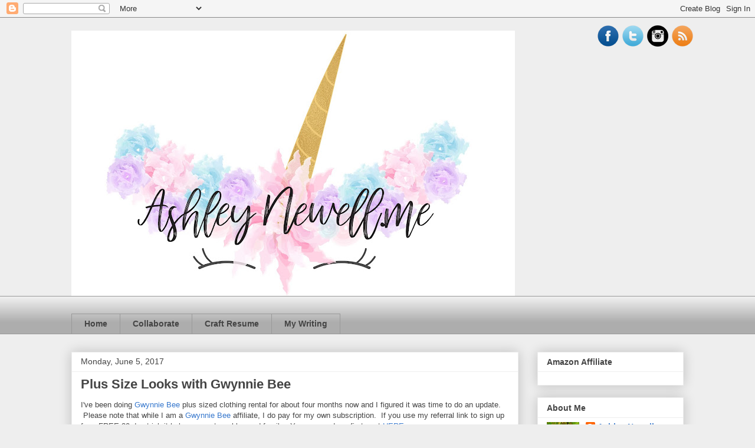

--- FILE ---
content_type: text/html; charset=UTF-8
request_url: https://www.ashleynewell.me/2017/06/plus-size-looks-with-gwynnie-bee.html
body_size: 21969
content:
<!DOCTYPE html>
<html class='v2' dir='ltr' xmlns='http://www.w3.org/1999/xhtml' xmlns:b='http://www.google.com/2005/gml/b' xmlns:data='http://www.google.com/2005/gml/data' xmlns:expr='http://www.google.com/2005/gml/expr'>
<head>
<link href='https://www.blogger.com/static/v1/widgets/335934321-css_bundle_v2.css' rel='stylesheet' type='text/css'/>
<meta content='width=1100' name='viewport'/>
<meta content='text/html; charset=UTF-8' http-equiv='Content-Type'/>
<meta content='blogger' name='generator'/>
<link href='https://www.ashleynewell.me/favicon.ico' rel='icon' type='image/x-icon'/>
<link href='http://www.ashleynewell.me/2017/06/plus-size-looks-with-gwynnie-bee.html' rel='canonical'/>
<link rel="alternate" type="application/atom+xml" title="AshleyNewell.me - Atom" href="https://www.ashleynewell.me/feeds/posts/default" />
<link rel="alternate" type="application/rss+xml" title="AshleyNewell.me - RSS" href="https://www.ashleynewell.me/feeds/posts/default?alt=rss" />
<link rel="service.post" type="application/atom+xml" title="AshleyNewell.me - Atom" href="https://www.blogger.com/feeds/7033149277420227482/posts/default" />

<link rel="alternate" type="application/atom+xml" title="AshleyNewell.me - Atom" href="https://www.ashleynewell.me/feeds/8523788002054476612/comments/default" />
<!--Can't find substitution for tag [blog.ieCssRetrofitLinks]-->
<link href='https://blogger.googleusercontent.com/img/b/R29vZ2xl/AVvXsEjlNNQYSRtW16NttQaljDbswfytq5fSK75-9FbTVPwb86SZHLVxBJg7h4PT_ky_syMJIhnI8tTbBjHcjWs5sLXnYMEYrAU_almgsnDRHbPuUtYquTDYr7y0sYhgBRGDH7kUWIWF_7-77AR3/s640/gb2+copy.jpg' rel='image_src'/>
<meta content='http://www.ashleynewell.me/2017/06/plus-size-looks-with-gwynnie-bee.html' property='og:url'/>
<meta content='Plus Size Looks with Gwynnie Bee' property='og:title'/>
<meta content=' I&#39;ve been doing Gwynnie Bee  plus sized clothing rental for about four months now and I figured it was time to do an update.  Please note t...' property='og:description'/>
<meta content='https://blogger.googleusercontent.com/img/b/R29vZ2xl/AVvXsEjlNNQYSRtW16NttQaljDbswfytq5fSK75-9FbTVPwb86SZHLVxBJg7h4PT_ky_syMJIhnI8tTbBjHcjWs5sLXnYMEYrAU_almgsnDRHbPuUtYquTDYr7y0sYhgBRGDH7kUWIWF_7-77AR3/w1200-h630-p-k-no-nu/gb2+copy.jpg' property='og:image'/>
<title>AshleyNewell.me: Plus Size Looks with Gwynnie Bee</title>
<style id='page-skin-1' type='text/css'><!--
/*
-----------------------------------------------
Blogger Template Style
Name:     Awesome Inc.
Designer: Tina Chen
URL:      tinachen.org
----------------------------------------------- */
/* Content
----------------------------------------------- */
body {
font: normal normal 13px Arial, Tahoma, Helvetica, FreeSans, sans-serif;
color: #444444;
background: #eeeeee none repeat scroll top left;
}
html body .content-outer {
min-width: 0;
max-width: 100%;
width: 100%;
}
a:link {
text-decoration: none;
color: #3778cd;
}
a:visited {
text-decoration: none;
color: #4d469c;
}
a:hover {
text-decoration: underline;
color: #3778cd;
}
.body-fauxcolumn-outer .cap-top {
position: absolute;
z-index: 1;
height: 276px;
width: 100%;
background: transparent none repeat-x scroll top left;
_background-image: none;
}
/* Columns
----------------------------------------------- */
.content-inner {
padding: 0;
}
.header-inner .section {
margin: 0 16px;
}
.tabs-inner .section {
margin: 0 16px;
}
.main-inner {
padding-top: 30px;
}
.main-inner .column-center-inner,
.main-inner .column-left-inner,
.main-inner .column-right-inner {
padding: 0 5px;
}
*+html body .main-inner .column-center-inner {
margin-top: -30px;
}
#layout .main-inner .column-center-inner {
margin-top: 0;
}
/* Header
----------------------------------------------- */
.header-outer {
margin: 0 0 0 0;
background: transparent none repeat scroll 0 0;
}
.Header h1 {
font: normal bold 40px Arial, Tahoma, Helvetica, FreeSans, sans-serif;
color: #444444;
text-shadow: 0 0 -1px #000000;
}
.Header h1 a {
color: #444444;
}
.Header .description {
font: normal normal 14px Arial, Tahoma, Helvetica, FreeSans, sans-serif;
color: #444444;
}
.header-inner .Header .titlewrapper,
.header-inner .Header .descriptionwrapper {
padding-left: 0;
padding-right: 0;
margin-bottom: 0;
}
.header-inner .Header .titlewrapper {
padding-top: 22px;
}
/* Tabs
----------------------------------------------- */
.tabs-outer {
overflow: hidden;
position: relative;
background: #eeeeee url(//www.blogblog.com/1kt/awesomeinc/tabs_gradient_light.png) repeat scroll 0 0;
}
#layout .tabs-outer {
overflow: visible;
}
.tabs-cap-top, .tabs-cap-bottom {
position: absolute;
width: 100%;
border-top: 1px solid #999999;
}
.tabs-cap-bottom {
bottom: 0;
}
.tabs-inner .widget li a {
display: inline-block;
margin: 0;
padding: .6em 1.5em;
font: normal bold 14px Arial, Tahoma, Helvetica, FreeSans, sans-serif;
color: #444444;
border-top: 1px solid #999999;
border-bottom: 1px solid #999999;
border-left: 1px solid #999999;
height: 16px;
line-height: 16px;
}
.tabs-inner .widget li:last-child a {
border-right: 1px solid #999999;
}
.tabs-inner .widget li.selected a, .tabs-inner .widget li a:hover {
background: #666666 url(//www.blogblog.com/1kt/awesomeinc/tabs_gradient_light.png) repeat-x scroll 0 -100px;
color: #ffffff;
}
/* Headings
----------------------------------------------- */
h2 {
font: normal bold 14px Arial, Tahoma, Helvetica, FreeSans, sans-serif;
color: #444444;
}
/* Widgets
----------------------------------------------- */
.main-inner .section {
margin: 0 27px;
padding: 0;
}
.main-inner .column-left-outer,
.main-inner .column-right-outer {
margin-top: 0;
}
#layout .main-inner .column-left-outer,
#layout .main-inner .column-right-outer {
margin-top: 0;
}
.main-inner .column-left-inner,
.main-inner .column-right-inner {
background: transparent none repeat 0 0;
-moz-box-shadow: 0 0 0 rgba(0, 0, 0, .2);
-webkit-box-shadow: 0 0 0 rgba(0, 0, 0, .2);
-goog-ms-box-shadow: 0 0 0 rgba(0, 0, 0, .2);
box-shadow: 0 0 0 rgba(0, 0, 0, .2);
-moz-border-radius: 0;
-webkit-border-radius: 0;
-goog-ms-border-radius: 0;
border-radius: 0;
}
#layout .main-inner .column-left-inner,
#layout .main-inner .column-right-inner {
margin-top: 0;
}
.sidebar .widget {
font: normal normal 14px Arial, Tahoma, Helvetica, FreeSans, sans-serif;
color: #444444;
}
.sidebar .widget a:link {
color: #3778cd;
}
.sidebar .widget a:visited {
color: #4d469c;
}
.sidebar .widget a:hover {
color: #3778cd;
}
.sidebar .widget h2 {
text-shadow: 0 0 -1px #000000;
}
.main-inner .widget {
background-color: #ffffff;
border: 1px solid #eeeeee;
padding: 0 15px 15px;
margin: 20px -16px;
-moz-box-shadow: 0 0 20px rgba(0, 0, 0, .2);
-webkit-box-shadow: 0 0 20px rgba(0, 0, 0, .2);
-goog-ms-box-shadow: 0 0 20px rgba(0, 0, 0, .2);
box-shadow: 0 0 20px rgba(0, 0, 0, .2);
-moz-border-radius: 0;
-webkit-border-radius: 0;
-goog-ms-border-radius: 0;
border-radius: 0;
}
.main-inner .widget h2 {
margin: 0 -15px;
padding: .6em 15px .5em;
border-bottom: 1px solid transparent;
}
.footer-inner .widget h2 {
padding: 0 0 .4em;
border-bottom: 1px solid transparent;
}
.main-inner .widget h2 + div, .footer-inner .widget h2 + div {
border-top: 1px solid #eeeeee;
padding-top: 8px;
}
.main-inner .widget .widget-content {
margin: 0 -15px;
padding: 7px 15px 0;
}
.main-inner .widget ul, .main-inner .widget #ArchiveList ul.flat {
margin: -8px -15px 0;
padding: 0;
list-style: none;
}
.main-inner .widget #ArchiveList {
margin: -8px 0 0;
}
.main-inner .widget ul li, .main-inner .widget #ArchiveList ul.flat li {
padding: .5em 15px;
text-indent: 0;
color: #666666;
border-top: 1px solid #eeeeee;
border-bottom: 1px solid transparent;
}
.main-inner .widget #ArchiveList ul li {
padding-top: .25em;
padding-bottom: .25em;
}
.main-inner .widget ul li:first-child, .main-inner .widget #ArchiveList ul.flat li:first-child {
border-top: none;
}
.main-inner .widget ul li:last-child, .main-inner .widget #ArchiveList ul.flat li:last-child {
border-bottom: none;
}
.post-body {
position: relative;
}
.main-inner .widget .post-body ul {
padding: 0 2.5em;
margin: .5em 0;
list-style: disc;
}
.main-inner .widget .post-body ul li {
padding: 0.25em 0;
margin-bottom: .25em;
color: #444444;
border: none;
}
.footer-inner .widget ul {
padding: 0;
list-style: none;
}
.widget .zippy {
color: #666666;
}
/* Posts
----------------------------------------------- */
body .main-inner .Blog {
padding: 0;
margin-bottom: 1em;
background-color: transparent;
border: none;
-moz-box-shadow: 0 0 0 rgba(0, 0, 0, 0);
-webkit-box-shadow: 0 0 0 rgba(0, 0, 0, 0);
-goog-ms-box-shadow: 0 0 0 rgba(0, 0, 0, 0);
box-shadow: 0 0 0 rgba(0, 0, 0, 0);
}
.main-inner .section:last-child .Blog:last-child {
padding: 0;
margin-bottom: 1em;
}
.main-inner .widget h2.date-header {
margin: 0 -15px 1px;
padding: 0 0 0 0;
font: normal normal 14px Arial, Tahoma, Helvetica, FreeSans, sans-serif;
color: #444444;
background: transparent none no-repeat scroll top left;
border-top: 0 solid #eeeeee;
border-bottom: 1px solid transparent;
-moz-border-radius-topleft: 0;
-moz-border-radius-topright: 0;
-webkit-border-top-left-radius: 0;
-webkit-border-top-right-radius: 0;
border-top-left-radius: 0;
border-top-right-radius: 0;
position: static;
bottom: 100%;
right: 15px;
text-shadow: 0 0 -1px #000000;
}
.main-inner .widget h2.date-header span {
font: normal normal 14px Arial, Tahoma, Helvetica, FreeSans, sans-serif;
display: block;
padding: .5em 15px;
border-left: 0 solid #eeeeee;
border-right: 0 solid #eeeeee;
}
.date-outer {
position: relative;
margin: 30px 0 20px;
padding: 0 15px;
background-color: #ffffff;
border: 1px solid #eeeeee;
-moz-box-shadow: 0 0 20px rgba(0, 0, 0, .2);
-webkit-box-shadow: 0 0 20px rgba(0, 0, 0, .2);
-goog-ms-box-shadow: 0 0 20px rgba(0, 0, 0, .2);
box-shadow: 0 0 20px rgba(0, 0, 0, .2);
-moz-border-radius: 0;
-webkit-border-radius: 0;
-goog-ms-border-radius: 0;
border-radius: 0;
}
.date-outer:first-child {
margin-top: 0;
}
.date-outer:last-child {
margin-bottom: 20px;
-moz-border-radius-bottomleft: 0;
-moz-border-radius-bottomright: 0;
-webkit-border-bottom-left-radius: 0;
-webkit-border-bottom-right-radius: 0;
-goog-ms-border-bottom-left-radius: 0;
-goog-ms-border-bottom-right-radius: 0;
border-bottom-left-radius: 0;
border-bottom-right-radius: 0;
}
.date-posts {
margin: 0 -15px;
padding: 0 15px;
clear: both;
}
.post-outer, .inline-ad {
border-top: 1px solid #eeeeee;
margin: 0 -15px;
padding: 15px 15px;
}
.post-outer {
padding-bottom: 10px;
}
.post-outer:first-child {
padding-top: 0;
border-top: none;
}
.post-outer:last-child, .inline-ad:last-child {
border-bottom: none;
}
.post-body {
position: relative;
}
.post-body img {
padding: 8px;
background: transparent;
border: 1px solid transparent;
-moz-box-shadow: 0 0 0 rgba(0, 0, 0, .2);
-webkit-box-shadow: 0 0 0 rgba(0, 0, 0, .2);
box-shadow: 0 0 0 rgba(0, 0, 0, .2);
-moz-border-radius: 0;
-webkit-border-radius: 0;
border-radius: 0;
}
h3.post-title, h4 {
font: normal bold 22px Arial, Tahoma, Helvetica, FreeSans, sans-serif;
color: #444444;
}
h3.post-title a {
font: normal bold 22px Arial, Tahoma, Helvetica, FreeSans, sans-serif;
color: #444444;
}
h3.post-title a:hover {
color: #3778cd;
text-decoration: underline;
}
.post-header {
margin: 0 0 1em;
}
.post-body {
line-height: 1.4;
}
.post-outer h2 {
color: #444444;
}
.post-footer {
margin: 1.5em 0 0;
}
#blog-pager {
padding: 15px;
font-size: 120%;
background-color: #ffffff;
border: 1px solid #eeeeee;
-moz-box-shadow: 0 0 20px rgba(0, 0, 0, .2);
-webkit-box-shadow: 0 0 20px rgba(0, 0, 0, .2);
-goog-ms-box-shadow: 0 0 20px rgba(0, 0, 0, .2);
box-shadow: 0 0 20px rgba(0, 0, 0, .2);
-moz-border-radius: 0;
-webkit-border-radius: 0;
-goog-ms-border-radius: 0;
border-radius: 0;
-moz-border-radius-topleft: 0;
-moz-border-radius-topright: 0;
-webkit-border-top-left-radius: 0;
-webkit-border-top-right-radius: 0;
-goog-ms-border-top-left-radius: 0;
-goog-ms-border-top-right-radius: 0;
border-top-left-radius: 0;
border-top-right-radius-topright: 0;
margin-top: 1em;
}
.blog-feeds, .post-feeds {
margin: 1em 0;
text-align: center;
color: #444444;
}
.blog-feeds a, .post-feeds a {
color: #3778cd;
}
.blog-feeds a:visited, .post-feeds a:visited {
color: #4d469c;
}
.blog-feeds a:hover, .post-feeds a:hover {
color: #3778cd;
}
.post-outer .comments {
margin-top: 2em;
}
/* Comments
----------------------------------------------- */
.comments .comments-content .icon.blog-author {
background-repeat: no-repeat;
background-image: url([data-uri]);
}
.comments .comments-content .loadmore a {
border-top: 1px solid #999999;
border-bottom: 1px solid #999999;
}
.comments .continue {
border-top: 2px solid #999999;
}
/* Footer
----------------------------------------------- */
.footer-outer {
margin: -20px 0 -1px;
padding: 20px 0 0;
color: #444444;
overflow: hidden;
}
.footer-fauxborder-left {
border-top: 1px solid #eeeeee;
background: #ffffff none repeat scroll 0 0;
-moz-box-shadow: 0 0 20px rgba(0, 0, 0, .2);
-webkit-box-shadow: 0 0 20px rgba(0, 0, 0, .2);
-goog-ms-box-shadow: 0 0 20px rgba(0, 0, 0, .2);
box-shadow: 0 0 20px rgba(0, 0, 0, .2);
margin: 0 -20px;
}
/* Mobile
----------------------------------------------- */
body.mobile {
background-size: auto;
}
.mobile .body-fauxcolumn-outer {
background: transparent none repeat scroll top left;
}
*+html body.mobile .main-inner .column-center-inner {
margin-top: 0;
}
.mobile .main-inner .widget {
padding: 0 0 15px;
}
.mobile .main-inner .widget h2 + div,
.mobile .footer-inner .widget h2 + div {
border-top: none;
padding-top: 0;
}
.mobile .footer-inner .widget h2 {
padding: 0.5em 0;
border-bottom: none;
}
.mobile .main-inner .widget .widget-content {
margin: 0;
padding: 7px 0 0;
}
.mobile .main-inner .widget ul,
.mobile .main-inner .widget #ArchiveList ul.flat {
margin: 0 -15px 0;
}
.mobile .main-inner .widget h2.date-header {
right: 0;
}
.mobile .date-header span {
padding: 0.4em 0;
}
.mobile .date-outer:first-child {
margin-bottom: 0;
border: 1px solid #eeeeee;
-moz-border-radius-topleft: 0;
-moz-border-radius-topright: 0;
-webkit-border-top-left-radius: 0;
-webkit-border-top-right-radius: 0;
-goog-ms-border-top-left-radius: 0;
-goog-ms-border-top-right-radius: 0;
border-top-left-radius: 0;
border-top-right-radius: 0;
}
.mobile .date-outer {
border-color: #eeeeee;
border-width: 0 1px 1px;
}
.mobile .date-outer:last-child {
margin-bottom: 0;
}
.mobile .main-inner {
padding: 0;
}
.mobile .header-inner .section {
margin: 0;
}
.mobile .post-outer, .mobile .inline-ad {
padding: 5px 0;
}
.mobile .tabs-inner .section {
margin: 0 10px;
}
.mobile .main-inner .widget h2 {
margin: 0;
padding: 0;
}
.mobile .main-inner .widget h2.date-header span {
padding: 0;
}
.mobile .main-inner .widget .widget-content {
margin: 0;
padding: 7px 0 0;
}
.mobile #blog-pager {
border: 1px solid transparent;
background: #ffffff none repeat scroll 0 0;
}
.mobile .main-inner .column-left-inner,
.mobile .main-inner .column-right-inner {
background: transparent none repeat 0 0;
-moz-box-shadow: none;
-webkit-box-shadow: none;
-goog-ms-box-shadow: none;
box-shadow: none;
}
.mobile .date-posts {
margin: 0;
padding: 0;
}
.mobile .footer-fauxborder-left {
margin: 0;
border-top: inherit;
}
.mobile .main-inner .section:last-child .Blog:last-child {
margin-bottom: 0;
}
.mobile-index-contents {
color: #444444;
}
.mobile .mobile-link-button {
background: #3778cd url(//www.blogblog.com/1kt/awesomeinc/tabs_gradient_light.png) repeat scroll 0 0;
}
.mobile-link-button a:link, .mobile-link-button a:visited {
color: #ffffff;
}
.mobile .tabs-inner .PageList .widget-content {
background: transparent;
border-top: 1px solid;
border-color: #999999;
color: #444444;
}
.mobile .tabs-inner .PageList .widget-content .pagelist-arrow {
border-left: 1px solid #999999;
}
/* Social icons for Blogger
----------------------------------------------- */
#social-icons {
margin-bottom:-30px;
height:50px;
width:100%;
clear:both;
z-index: 2;
position: relative;
}
.social-media-icons {
display:table
}
.social-media-icons ul {
text-align:right;
padding:5px 5px 0 0
list-style-image:none;
list-style-position:outside;
list-style-type:none;
}
.social-media-icons ul {
margin-bottom:0;
padding:0;
float:right;
}
.social-media-icons li.media_icon {
margin-left:6px;
padding-left:0 !important;
background:none !important;
display:inline;
float:left;
}
.social-media-icons li:hover {
-moz-transform: rotate(360deg);
-webkit-transform: rotate(360deg);
-o-transform: rotate(360deg);
transform: rotate(-360deg);
-moz-transition: all 0.5s ease-in-out;
-webkit-transition: all 0.5s ease-in-out;
-o-transition: all 0.5s ease-in-out;
-ms-transition: all 0.5s ease-in-out;
transition: all 0.5s ease-in-out;
}

--></style>
<style id='template-skin-1' type='text/css'><!--
body {
min-width: 1070px;
}
.content-outer, .content-fauxcolumn-outer, .region-inner {
min-width: 1070px;
max-width: 1070px;
_width: 1070px;
}
.main-inner .columns {
padding-left: 0px;
padding-right: 280px;
}
.main-inner .fauxcolumn-center-outer {
left: 0px;
right: 280px;
/* IE6 does not respect left and right together */
_width: expression(this.parentNode.offsetWidth -
parseInt("0px") -
parseInt("280px") + 'px');
}
.main-inner .fauxcolumn-left-outer {
width: 0px;
}
.main-inner .fauxcolumn-right-outer {
width: 280px;
}
.main-inner .column-left-outer {
width: 0px;
right: 100%;
margin-left: -0px;
}
.main-inner .column-right-outer {
width: 280px;
margin-right: -280px;
}
#layout {
min-width: 0;
}
#layout .content-outer {
min-width: 0;
width: 800px;
}
#layout .region-inner {
min-width: 0;
width: auto;
}
body#layout div.add_widget {
padding: 8px;
}
body#layout div.add_widget a {
margin-left: 32px;
}
--></style>
<script type='text/javascript'>
        (function(i,s,o,g,r,a,m){i['GoogleAnalyticsObject']=r;i[r]=i[r]||function(){
        (i[r].q=i[r].q||[]).push(arguments)},i[r].l=1*new Date();a=s.createElement(o),
        m=s.getElementsByTagName(o)[0];a.async=1;a.src=g;m.parentNode.insertBefore(a,m)
        })(window,document,'script','https://www.google-analytics.com/analytics.js','ga');
        ga('create', 'UA-82440938-1', 'auto', 'blogger');
        ga('blogger.send', 'pageview');
      </script>
<link href='https://www.blogger.com/dyn-css/authorization.css?targetBlogID=7033149277420227482&amp;zx=2984cce1-33a0-4cba-a9be-c55092aa5b36' media='none' onload='if(media!=&#39;all&#39;)media=&#39;all&#39;' rel='stylesheet'/><noscript><link href='https://www.blogger.com/dyn-css/authorization.css?targetBlogID=7033149277420227482&amp;zx=2984cce1-33a0-4cba-a9be-c55092aa5b36' rel='stylesheet'/></noscript>
<meta name='google-adsense-platform-account' content='ca-host-pub-1556223355139109'/>
<meta name='google-adsense-platform-domain' content='blogspot.com'/>

<!-- data-ad-client=ca-pub-9703286321324142 -->

</head>
<body class='loading variant-light'>
<div class='navbar section' id='navbar' name='Navbar'><div class='widget Navbar' data-version='1' id='Navbar1'><script type="text/javascript">
    function setAttributeOnload(object, attribute, val) {
      if(window.addEventListener) {
        window.addEventListener('load',
          function(){ object[attribute] = val; }, false);
      } else {
        window.attachEvent('onload', function(){ object[attribute] = val; });
      }
    }
  </script>
<div id="navbar-iframe-container"></div>
<script type="text/javascript" src="https://apis.google.com/js/platform.js"></script>
<script type="text/javascript">
      gapi.load("gapi.iframes:gapi.iframes.style.bubble", function() {
        if (gapi.iframes && gapi.iframes.getContext) {
          gapi.iframes.getContext().openChild({
              url: 'https://www.blogger.com/navbar/7033149277420227482?po\x3d8523788002054476612\x26origin\x3dhttps://www.ashleynewell.me',
              where: document.getElementById("navbar-iframe-container"),
              id: "navbar-iframe"
          });
        }
      });
    </script><script type="text/javascript">
(function() {
var script = document.createElement('script');
script.type = 'text/javascript';
script.src = '//pagead2.googlesyndication.com/pagead/js/google_top_exp.js';
var head = document.getElementsByTagName('head')[0];
if (head) {
head.appendChild(script);
}})();
</script>
</div></div>
<div class='body-fauxcolumns'>
<div class='fauxcolumn-outer body-fauxcolumn-outer'>
<div class='cap-top'>
<div class='cap-left'></div>
<div class='cap-right'></div>
</div>
<div class='fauxborder-left'>
<div class='fauxborder-right'></div>
<div class='fauxcolumn-inner'>
</div>
</div>
<div class='cap-bottom'>
<div class='cap-left'></div>
<div class='cap-right'></div>
</div>
</div>
</div>
<div class='content'>
<div class='content-fauxcolumns'>
<div class='fauxcolumn-outer content-fauxcolumn-outer'>
<div class='cap-top'>
<div class='cap-left'></div>
<div class='cap-right'></div>
</div>
<div class='fauxborder-left'>
<div class='fauxborder-right'></div>
<div class='fauxcolumn-inner'>
</div>
</div>
<div class='cap-bottom'>
<div class='cap-left'></div>
<div class='cap-right'></div>
</div>
</div>
</div>
<div class='content-outer'>
<div class='content-cap-top cap-top'>
<div class='cap-left'></div>
<div class='cap-right'></div>
</div>
<div class='fauxborder-left content-fauxborder-left'>
<div class='fauxborder-right content-fauxborder-right'></div>
<div class='content-inner'>
<header>
<div class='header-outer'>
<div class='header-cap-top cap-top'>
<div class='cap-left'></div>
<div class='cap-right'></div>
</div>
<div class='fauxborder-left header-fauxborder-left'>
<div class='fauxborder-right header-fauxborder-right'></div>
<div class='region-inner header-inner'>
<div class='social-media-icons' id='social-icons'>
<ul>
<li class='media_icon'><a href='http://facebook.com/ashleynewell.me/'><img border='0' src='https://blogger.googleusercontent.com/img/b/R29vZ2xl/AVvXsEgoFEciUs-48Q1N4UDbKPDHjMKYz1RnLZoZNY8iBXm0TZeO1HJTprtXYglvkGD0Na2AT6yr7hVclqrpk1_Y5rAqzFek2Dj_HQKzSIF8zI0_Xd2pyTXJ0ZGsZr7KKu68r1Xb97CfXFYM1QE/s1600/Facebook.png'/></a></li>
<li class='media_icon'><a href='http://twitter.com/#!/ashleynewell_me'><img border='0' src='https://blogger.googleusercontent.com/img/b/R29vZ2xl/AVvXsEgixFoFmAALnyaLGXaB3sm4D8P3rsS3tuUswTjbmnIIkmrHXpe8DeDBZ5DtjtbjkAbEBB4dkhP-247OO1KGEKHulvEQjiLVqFuR5RQHEUmlO_h9P9hUsL41f09vfc0QS126dEvUQ4WsDVA/s1600/Twitter.png'/></a></li>
<li class='media_icon'><a href='https://www.instagram.com/ashleynewell.me/'><img border="0" src="https://lh3.googleusercontent.com/blogger_img_proxy/AEn0k_tPHakydoQicjH__hQIN0AMTB01EzNvNINONJDVtbmTHJ_zc2nlBNgwEPHTgCqJWjVaPTX9tjlizG4fAqqtY6aFcA=s0-d"></a></li>
<li class='media_icon'><a href='http://ashleynewell.me/feeds/posts/default'><img border='0' src='https://blogger.googleusercontent.com/img/b/R29vZ2xl/AVvXsEigwRjpLyUlyjU39HJB6AYEuMTDE2vrhBm9wiPb7mws_X7CBEzTRcHz332oVS15LFflnOIWtbH_pLx4gipfeLLHuidb0OB8t_Edtinx1qTbqKI1EJwDfuDL295t_r-9FDM4n3XOgglI9lQ/s1600/RSS.png'/></a></li>
</ul></div>
<div class='header section' id='header' name='Header'><div class='widget Header' data-version='1' id='Header1'>
<div id='header-inner'>
<a href='https://www.ashleynewell.me/' style='display: block'>
<img alt='AshleyNewell.me' height='450px; ' id='Header1_headerimg' src='https://blogger.googleusercontent.com/img/b/R29vZ2xl/AVvXsEhMBuwK24Y7UhCYqX2nBwp7-yBEaAxuZLuw3D8v-Wa1Y-76Xz6DfCZNDDanLDWDf5rjDQ6KCPWw-4WFmXWQE69KzEzCcBhFDV9wPy4XHb4AaWKThNnFcHz7kxonh4NqGYMac3LtFBxVyOO3/s752/AshleyNewell-Final+Logo.jpg' style='display: block' width='752px; '/>
</a>
</div>
</div></div>
</div>
</div>
<div class='header-cap-bottom cap-bottom'>
<div class='cap-left'></div>
<div class='cap-right'></div>
</div>
</div>
</header>
<div class='tabs-outer'>
<div class='tabs-cap-top cap-top'>
<div class='cap-left'></div>
<div class='cap-right'></div>
</div>
<div class='fauxborder-left tabs-fauxborder-left'>
<div class='fauxborder-right tabs-fauxborder-right'></div>
<div class='region-inner tabs-inner'>
<div class='tabs no-items section' id='crosscol' name='Cross-Column'>
</div>
<div class='tabs section' id='crosscol-overflow' name='Cross-Column 2'><div class='widget PageList' data-version='1' id='PageList1'>
<h2>Pages</h2>
<div class='widget-content'>
<ul>
<li>
<a href='https://www.ashleynewell.me/'>Home</a>
</li>
<li>
<a href='https://www.ashleynewell.me/p/collaborate.html'>Collaborate</a>
</li>
<li>
<a href='https://www.ashleynewell.me/p/craft-resume.html'>Craft Resume</a>
</li>
<li>
<a href='https://www.ashleynewell.me/p/blog-page.html'>My Writing</a>
</li>
</ul>
<div class='clear'></div>
</div>
</div></div>
</div>
</div>
<div class='tabs-cap-bottom cap-bottom'>
<div class='cap-left'></div>
<div class='cap-right'></div>
</div>
</div>
<div class='main-outer'>
<div class='main-cap-top cap-top'>
<div class='cap-left'></div>
<div class='cap-right'></div>
</div>
<div class='fauxborder-left main-fauxborder-left'>
<div class='fauxborder-right main-fauxborder-right'></div>
<div class='region-inner main-inner'>
<div class='columns fauxcolumns'>
<div class='fauxcolumn-outer fauxcolumn-center-outer'>
<div class='cap-top'>
<div class='cap-left'></div>
<div class='cap-right'></div>
</div>
<div class='fauxborder-left'>
<div class='fauxborder-right'></div>
<div class='fauxcolumn-inner'>
</div>
</div>
<div class='cap-bottom'>
<div class='cap-left'></div>
<div class='cap-right'></div>
</div>
</div>
<div class='fauxcolumn-outer fauxcolumn-left-outer'>
<div class='cap-top'>
<div class='cap-left'></div>
<div class='cap-right'></div>
</div>
<div class='fauxborder-left'>
<div class='fauxborder-right'></div>
<div class='fauxcolumn-inner'>
</div>
</div>
<div class='cap-bottom'>
<div class='cap-left'></div>
<div class='cap-right'></div>
</div>
</div>
<div class='fauxcolumn-outer fauxcolumn-right-outer'>
<div class='cap-top'>
<div class='cap-left'></div>
<div class='cap-right'></div>
</div>
<div class='fauxborder-left'>
<div class='fauxborder-right'></div>
<div class='fauxcolumn-inner'>
</div>
</div>
<div class='cap-bottom'>
<div class='cap-left'></div>
<div class='cap-right'></div>
</div>
</div>
<!-- corrects IE6 width calculation -->
<div class='columns-inner'>
<div class='column-center-outer'>
<div class='column-center-inner'>
<div class='main section' id='main' name='Main'><div class='widget Blog' data-version='1' id='Blog1'>
<div class='blog-posts hfeed'>

          <div class="date-outer">
        
<h2 class='date-header'><span>Monday, June 5, 2017</span></h2>

          <div class="date-posts">
        
<div class='post-outer'>
<div class='post hentry uncustomized-post-template' itemprop='blogPost' itemscope='itemscope' itemtype='http://schema.org/BlogPosting'>
<meta content='https://blogger.googleusercontent.com/img/b/R29vZ2xl/AVvXsEjlNNQYSRtW16NttQaljDbswfytq5fSK75-9FbTVPwb86SZHLVxBJg7h4PT_ky_syMJIhnI8tTbBjHcjWs5sLXnYMEYrAU_almgsnDRHbPuUtYquTDYr7y0sYhgBRGDH7kUWIWF_7-77AR3/s640/gb2+copy.jpg' itemprop='image_url'/>
<meta content='7033149277420227482' itemprop='blogId'/>
<meta content='8523788002054476612' itemprop='postId'/>
<a name='8523788002054476612'></a>
<h3 class='post-title entry-title' itemprop='name'>
Plus Size Looks with Gwynnie Bee
</h3>
<div class='post-header'>
<div class='post-header-line-1'></div>
</div>
<div class='post-body entry-content' id='post-body-8523788002054476612' itemprop='description articleBody'>
<div dir="ltr" style="text-align: left;" trbidi="on">
I've been doing <a href="http://www.pjtra.com/t/TUJGRUZNRkJGSklKTE5CRkdHSEdN">Gwynnie Bee</a>&nbsp;plus sized clothing rental for about four months now and I figured it was time to do an update. &nbsp;Please note that while I am a <a href="http://www.pjtra.com/t/TUJGRUZNRkJGSklKTE5CRkdHSEdN">Gwynnie Bee</a> affiliate, I do pay for my own subscription. &nbsp;If you use my referral link to sign up for a FREE 30 day trial, it helps support my blog and family. &nbsp;You can read my first post <a href="http://www.ashleynewell.me/2017/03/gwynnie-bee-plus-size-clothing-box-1.html">HERE</a>. <br />
<br />
<div class="separator" style="clear: both; text-align: center;">
<a href="https://blogger.googleusercontent.com/img/b/R29vZ2xl/AVvXsEjlNNQYSRtW16NttQaljDbswfytq5fSK75-9FbTVPwb86SZHLVxBJg7h4PT_ky_syMJIhnI8tTbBjHcjWs5sLXnYMEYrAU_almgsnDRHbPuUtYquTDYr7y0sYhgBRGDH7kUWIWF_7-77AR3/s1600/gb2+copy.jpg" imageanchor="1" style="margin-left: 1em; margin-right: 1em;"><img border="0" data-original-height="1600" data-original-width="1069" height="640" src="https://blogger.googleusercontent.com/img/b/R29vZ2xl/AVvXsEjlNNQYSRtW16NttQaljDbswfytq5fSK75-9FbTVPwb86SZHLVxBJg7h4PT_ky_syMJIhnI8tTbBjHcjWs5sLXnYMEYrAU_almgsnDRHbPuUtYquTDYr7y0sYhgBRGDH7kUWIWF_7-77AR3/s640/gb2+copy.jpg" width="425" /></a></div>
<br />
I'm still experimenting with different styles and trying to find new brands. &nbsp;It's been really fun to try brands I've never tried before and things I don't have access to in person. &nbsp;Stores for plus sized women are pretty limited with only a few in my town. &nbsp;<a href="http://www.pjtra.com/t/TUJGRUZNRkJGSklKTE5CRkdHSEdN">Gwynnie Bee</a> has really opened up my possibilities! &nbsp;Last time I showed all dresses so this time I wanted to show more variety so you can see how <a href="http://www.pjtra.com/t/TUJGRUZNRkJGSklKTE5CRkdHSEdN">Gwynnie Bee</a> can really fit into your daily life. <br />
<br />
First up is Style and Co Plaid Patchwork Boyfriend Jean. &nbsp;I thought it would be fun to change up the every day jeans with some fun print. &nbsp;During the the day I wear a lot of casual clothes especially since I'm a mom and I need to be able to sit on the ground, get messy, climb a play structure, etc... &nbsp;I'd never worn Style and Co before and they were true to size. &nbsp;They were fun jeans and I'm glad I tried them! &nbsp;I paired this with a shirt from <a href="https://www.etsy.com/shop/MommaBeansDesigns">Momma Bean Designs</a> and flip flops. <br />
<div class="separator" style="clear: both; text-align: center;">
<a href="https://blogger.googleusercontent.com/img/b/R29vZ2xl/AVvXsEiLfd8otwE95cINDtj1b0vSIO-pA20FSEa5gwGMXKiO0t12YLEgYKt6WVQZ-dXZ1ME-0VsIyP3dbvsaeiuaQFyRj3c99xqZommkVFQxpkj2SMuPUEEAkQ02wHNc4MPLlqPhak08CV_Dwa1i/s1600/IMG_4956.jpg" imageanchor="1" style="margin-left: 1em; margin-right: 1em;"><img border="0" data-original-height="1600" data-original-width="1200" height="400" src="https://blogger.googleusercontent.com/img/b/R29vZ2xl/AVvXsEiLfd8otwE95cINDtj1b0vSIO-pA20FSEa5gwGMXKiO0t12YLEgYKt6WVQZ-dXZ1ME-0VsIyP3dbvsaeiuaQFyRj3c99xqZommkVFQxpkj2SMuPUEEAkQ02wHNc4MPLlqPhak08CV_Dwa1i/s400/IMG_4956.jpg" width="300" /></a></div>
<br />
The next piece is Alfani Textured Moto Jacket. &nbsp;I wanted to try the Moto style and thought that a different fabric would be more my style since I've never worn leather. &nbsp;I didn't really like the material. &nbsp;I don't know what I thought it would be like but it wasn't my style. &nbsp;I also don't think the cut worked for my body type either. &nbsp;I paired this with a Lularoe Madison skirt and some wedges. <br />
<div class="separator" style="clear: both; text-align: center;">
<a href="https://blogger.googleusercontent.com/img/b/R29vZ2xl/AVvXsEiujiGVKamieUSKxr8Rgbof2PYpBXMgEMlK7n9lwm0SDS2W9cVvKvzoe9R200BX553Ivl9sabpLGANFTbN5qRQm8qMLcH_vV9IskjNo8_u2Eb3DEXmYp_YT2DRMO_Sp_SjGGX8DESPnFM6y/s1600/IMG_4963.jpg" imageanchor="1" style="margin-left: 1em; margin-right: 1em;"><img border="0" data-original-height="1600" data-original-width="1200" height="400" src="https://blogger.googleusercontent.com/img/b/R29vZ2xl/AVvXsEiujiGVKamieUSKxr8Rgbof2PYpBXMgEMlK7n9lwm0SDS2W9cVvKvzoe9R200BX553Ivl9sabpLGANFTbN5qRQm8qMLcH_vV9IskjNo8_u2Eb3DEXmYp_YT2DRMO_Sp_SjGGX8DESPnFM6y/s400/IMG_4963.jpg" width="300" /></a></div>
<br />
Next up is the City Chic Black Zip Detail Blazer. &nbsp;This blazer is really cute! &nbsp;I loved the sleeve detail and I felt like rolling up the sleeve to show it off made it more casual which I like. &nbsp;The fit was nice and this is something I can see wearing with a lot of different outfits. &nbsp;I paired this a Lularoe Nicole and flip flops. <br />
<div class="separator" style="clear: both; text-align: center;">
<a href="https://blogger.googleusercontent.com/img/b/R29vZ2xl/AVvXsEiIlwrVScSLB7OxXFtfNnW8t86NTSN3CJieNKDHZ0tmTc9tYvSteTSlk0bd5wAFqLs-zoOZF2FZ6uYQAC1R_JMDA5Tk3flp_LXFsETrpgB9R8XdjeO29dAqT0wddXBV3anikNc89ENzrVxN/s1600/IMG_6827.jpg" imageanchor="1" style="margin-left: 1em; margin-right: 1em;"><img border="0" data-original-height="1600" data-original-width="981" height="400" src="https://blogger.googleusercontent.com/img/b/R29vZ2xl/AVvXsEiIlwrVScSLB7OxXFtfNnW8t86NTSN3CJieNKDHZ0tmTc9tYvSteTSlk0bd5wAFqLs-zoOZF2FZ6uYQAC1R_JMDA5Tk3flp_LXFsETrpgB9R8XdjeO29dAqT0wddXBV3anikNc89ENzrVxN/s400/IMG_6827.jpg" width="245" /></a></div>
<br />
I tried the Jones New York Sweater Vest in Ivory. &nbsp;I keep trying vests because I like that they add coverage for your midsection and hide back rolls without having sleeves so I feel like they aren't as hot. &nbsp;This vest was fine. &nbsp;It could be dressed up or down. &nbsp;I wore it with some jeans, a t-shirt, and flip flops. <br />
<div class="separator" style="clear: both; text-align: center;">
<a href="https://blogger.googleusercontent.com/img/b/R29vZ2xl/AVvXsEgOnAXVT5aJYsBXjixNkW6HEsgCpq9Y30Bh0nBnxX_LVkjSQm1XbdzZlVWwx_KjxaD9eTi7O4zx1hayUQSiQTYKZ21wkd0_pBKw8jz4YPmzIIQzTL6VletGEvPxP7_zmc5aSQ4WTRa3mtaB/s1600/IMG_8213.JPG" imageanchor="1" style="margin-left: 1em; margin-right: 1em;"><img border="0" data-original-height="1600" data-original-width="1200" height="400" src="https://blogger.googleusercontent.com/img/b/R29vZ2xl/AVvXsEgOnAXVT5aJYsBXjixNkW6HEsgCpq9Y30Bh0nBnxX_LVkjSQm1XbdzZlVWwx_KjxaD9eTi7O4zx1hayUQSiQTYKZ21wkd0_pBKw8jz4YPmzIIQzTL6VletGEvPxP7_zmc5aSQ4WTRa3mtaB/s400/IMG_8213.JPG" width="298" /></a></div>
<br />
Lastly, I got the Julia Jordan Skater Dress in Textured Navy. &nbsp;This dress felt more fancy because there was a bit of crinoline or something in this to give the skirt more shape. &nbsp;HOWEVER in this photo, the wind did pick up and make this dress flair out more than normal. &nbsp;I thought the picture with the movement was cuter so I included it. &nbsp;It has a really pretty back too! &nbsp;I wore it for a girl's night out with my friend Felicia and it was so cute but it felt a lot more dress than I usually like. <br />
<div class="separator" style="clear: both; text-align: center;">
<a href="https://blogger.googleusercontent.com/img/b/R29vZ2xl/AVvXsEi_RC_7PRJj-2dnVnZhaRT7AyngzwwGAgdCMJsaTmAB1qCsFRSza__IUilAXu6n3u3R8Qn2V2cBB-hEP1nwrt1k5PXS8DOVg7A2nzUQI1bD0zu4yvz78HqQmF2hvfALpOpUaGXYamTXXCdc/s1600/IMG_8214.JPG" imageanchor="1" style="margin-left: 1em; margin-right: 1em;"><img border="0" data-original-height="1600" data-original-width="1200" height="400" src="https://blogger.googleusercontent.com/img/b/R29vZ2xl/AVvXsEi_RC_7PRJj-2dnVnZhaRT7AyngzwwGAgdCMJsaTmAB1qCsFRSza__IUilAXu6n3u3R8Qn2V2cBB-hEP1nwrt1k5PXS8DOVg7A2nzUQI1bD0zu4yvz78HqQmF2hvfALpOpUaGXYamTXXCdc/s400/IMG_8214.JPG" width="298" /></a></div>
<br />
You can get a 30 day FREE trial of <a href="http://www.pjtra.com/t/TUJGRUZNRkJGSklKTE5CRkdHSEdN">Gwynnie Bee</a>. &nbsp;The sizes are from 10-32 so you don't really have to be plus sized to try the clothes. &nbsp;I don't consider a 10 plus sized but it is what it is. &nbsp;Do you have suggestions on what I should try next? &nbsp;Please leave me a comment and let me know! <br />
<br />
<br />
&nbsp;<span style="background-color: white; color: #444444; font-family: &quot;arial&quot; , &quot;tahoma&quot; , &quot;helvetica&quot; , &quot;freesans&quot; , sans-serif; font-size: 13px;">Connect with me on social media:</span><br />
<div class="separator" style="clear: both; color: #444444; font-family: arial, tahoma, helvetica, freesans, sans-serif; font-size: 13px;">
<a href="https://www.instagram.com/ashleynewell.me/" style="color: #4d469c; text-decoration: none;">Instagram</a></div>
<div style="color: #444444; font-family: Arial, Tahoma, Helvetica, FreeSans, sans-serif; font-size: 16px;">
<a href="https://www.facebook.com/ashleynewell.me/" style="color: #4d469c; font-family: arial, tahoma, helvetica, freesans, sans-serif; font-size: 13px; text-decoration: none;">Facebook</a></div>
<div style="color: #444444; font-family: Arial, Tahoma, Helvetica, FreeSans, sans-serif; font-size: 16px;">
<a href="https://twitter.com/ashleynewell_me" style="color: #4d469c; font-family: arial, tahoma, helvetica, freesans, sans-serif; font-size: 13px; text-decoration: none;">Twitter</a></div>
</div>
<div style='clear: both;'></div>
</div>
<div class='post-footer'>
<div class='post-footer-line post-footer-line-1'>
<span class='post-author vcard'>
Posted by
<span class='fn' itemprop='author' itemscope='itemscope' itemtype='http://schema.org/Person'>
<meta content='https://www.blogger.com/profile/04460945016439640147' itemprop='url'/>
<a class='g-profile' href='https://www.blogger.com/profile/04460945016439640147' rel='author' title='author profile'>
<span itemprop='name'>Ashley Newell</span>
</a>
</span>
</span>
<span class='post-timestamp'>
at
<meta content='http://www.ashleynewell.me/2017/06/plus-size-looks-with-gwynnie-bee.html' itemprop='url'/>
<a class='timestamp-link' href='https://www.ashleynewell.me/2017/06/plus-size-looks-with-gwynnie-bee.html' rel='bookmark' title='permanent link'><abbr class='published' itemprop='datePublished' title='2017-06-05T09:00:00-07:00'>9:00&#8239;AM</abbr></a>
</span>
<span class='post-comment-link'>
</span>
<span class='post-icons'>
<span class='item-control blog-admin pid-1135902021'>
<a href='https://www.blogger.com/post-edit.g?blogID=7033149277420227482&postID=8523788002054476612&from=pencil' title='Edit Post'>
<img alt='' class='icon-action' height='18' src='https://resources.blogblog.com/img/icon18_edit_allbkg.gif' width='18'/>
</a>
</span>
</span>
<div class='post-share-buttons goog-inline-block'>
</div>
</div>
<div class='post-footer-line post-footer-line-2'>
<span class='post-labels'>
Labels:
<a href='https://www.ashleynewell.me/search/label/clothing' rel='tag'>clothing</a>,
<a href='https://www.ashleynewell.me/search/label/plus%20sized' rel='tag'>plus sized</a>
</span>
</div>
<div class='post-footer-line post-footer-line-3'>
<span class='post-location'>
</span>
</div>
</div>
</div>
<div class='comments' id='comments'>
<a name='comments'></a>
<h4>10 comments:</h4>
<div class='comments-content'>
<script async='async' src='' type='text/javascript'></script>
<script type='text/javascript'>
    (function() {
      var items = null;
      var msgs = null;
      var config = {};

// <![CDATA[
      var cursor = null;
      if (items && items.length > 0) {
        cursor = parseInt(items[items.length - 1].timestamp) + 1;
      }

      var bodyFromEntry = function(entry) {
        var text = (entry &&
                    ((entry.content && entry.content.$t) ||
                     (entry.summary && entry.summary.$t))) ||
            '';
        if (entry && entry.gd$extendedProperty) {
          for (var k in entry.gd$extendedProperty) {
            if (entry.gd$extendedProperty[k].name == 'blogger.contentRemoved') {
              return '<span class="deleted-comment">' + text + '</span>';
            }
          }
        }
        return text;
      }

      var parse = function(data) {
        cursor = null;
        var comments = [];
        if (data && data.feed && data.feed.entry) {
          for (var i = 0, entry; entry = data.feed.entry[i]; i++) {
            var comment = {};
            // comment ID, parsed out of the original id format
            var id = /blog-(\d+).post-(\d+)/.exec(entry.id.$t);
            comment.id = id ? id[2] : null;
            comment.body = bodyFromEntry(entry);
            comment.timestamp = Date.parse(entry.published.$t) + '';
            if (entry.author && entry.author.constructor === Array) {
              var auth = entry.author[0];
              if (auth) {
                comment.author = {
                  name: (auth.name ? auth.name.$t : undefined),
                  profileUrl: (auth.uri ? auth.uri.$t : undefined),
                  avatarUrl: (auth.gd$image ? auth.gd$image.src : undefined)
                };
              }
            }
            if (entry.link) {
              if (entry.link[2]) {
                comment.link = comment.permalink = entry.link[2].href;
              }
              if (entry.link[3]) {
                var pid = /.*comments\/default\/(\d+)\?.*/.exec(entry.link[3].href);
                if (pid && pid[1]) {
                  comment.parentId = pid[1];
                }
              }
            }
            comment.deleteclass = 'item-control blog-admin';
            if (entry.gd$extendedProperty) {
              for (var k in entry.gd$extendedProperty) {
                if (entry.gd$extendedProperty[k].name == 'blogger.itemClass') {
                  comment.deleteclass += ' ' + entry.gd$extendedProperty[k].value;
                } else if (entry.gd$extendedProperty[k].name == 'blogger.displayTime') {
                  comment.displayTime = entry.gd$extendedProperty[k].value;
                }
              }
            }
            comments.push(comment);
          }
        }
        return comments;
      };

      var paginator = function(callback) {
        if (hasMore()) {
          var url = config.feed + '?alt=json&v=2&orderby=published&reverse=false&max-results=50';
          if (cursor) {
            url += '&published-min=' + new Date(cursor).toISOString();
          }
          window.bloggercomments = function(data) {
            var parsed = parse(data);
            cursor = parsed.length < 50 ? null
                : parseInt(parsed[parsed.length - 1].timestamp) + 1
            callback(parsed);
            window.bloggercomments = null;
          }
          url += '&callback=bloggercomments';
          var script = document.createElement('script');
          script.type = 'text/javascript';
          script.src = url;
          document.getElementsByTagName('head')[0].appendChild(script);
        }
      };
      var hasMore = function() {
        return !!cursor;
      };
      var getMeta = function(key, comment) {
        if ('iswriter' == key) {
          var matches = !!comment.author
              && comment.author.name == config.authorName
              && comment.author.profileUrl == config.authorUrl;
          return matches ? 'true' : '';
        } else if ('deletelink' == key) {
          return config.baseUri + '/comment/delete/'
               + config.blogId + '/' + comment.id;
        } else if ('deleteclass' == key) {
          return comment.deleteclass;
        }
        return '';
      };

      var replybox = null;
      var replyUrlParts = null;
      var replyParent = undefined;

      var onReply = function(commentId, domId) {
        if (replybox == null) {
          // lazily cache replybox, and adjust to suit this style:
          replybox = document.getElementById('comment-editor');
          if (replybox != null) {
            replybox.height = '250px';
            replybox.style.display = 'block';
            replyUrlParts = replybox.src.split('#');
          }
        }
        if (replybox && (commentId !== replyParent)) {
          replybox.src = '';
          document.getElementById(domId).insertBefore(replybox, null);
          replybox.src = replyUrlParts[0]
              + (commentId ? '&parentID=' + commentId : '')
              + '#' + replyUrlParts[1];
          replyParent = commentId;
        }
      };

      var hash = (window.location.hash || '#').substring(1);
      var startThread, targetComment;
      if (/^comment-form_/.test(hash)) {
        startThread = hash.substring('comment-form_'.length);
      } else if (/^c[0-9]+$/.test(hash)) {
        targetComment = hash.substring(1);
      }

      // Configure commenting API:
      var configJso = {
        'maxDepth': config.maxThreadDepth
      };
      var provider = {
        'id': config.postId,
        'data': items,
        'loadNext': paginator,
        'hasMore': hasMore,
        'getMeta': getMeta,
        'onReply': onReply,
        'rendered': true,
        'initComment': targetComment,
        'initReplyThread': startThread,
        'config': configJso,
        'messages': msgs
      };

      var render = function() {
        if (window.goog && window.goog.comments) {
          var holder = document.getElementById('comment-holder');
          window.goog.comments.render(holder, provider);
        }
      };

      // render now, or queue to render when library loads:
      if (window.goog && window.goog.comments) {
        render();
      } else {
        window.goog = window.goog || {};
        window.goog.comments = window.goog.comments || {};
        window.goog.comments.loadQueue = window.goog.comments.loadQueue || [];
        window.goog.comments.loadQueue.push(render);
      }
    })();
// ]]>
  </script>
<div id='comment-holder'>
<div class="comment-thread toplevel-thread"><ol id="top-ra"><li class="comment" id="c1535233525793226168"><div class="avatar-image-container"><img src="//blogger.googleusercontent.com/img/b/R29vZ2xl/AVvXsEhfg5EFIIqERP_4GgPZybsBMJ-MUU1PQ-nMUgGG_3zZKY4XgBH0b4ukC5yVzNlqGYbpV73CRzqT_9SRrh0OnC-PiNRCJ9zPn1GdeO8DAmk1k2hNpVHMw2dwbOKKvdSauQ/s45-c/16522630_10101272632516550_928089796_n.jpg" alt=""/></div><div class="comment-block"><div class="comment-header"><cite class="user"><a href="https://www.blogger.com/profile/10860364368632056324" rel="nofollow">Danielle @ A Sprinkle of Joy</a></cite><span class="icon user "></span><span class="datetime secondary-text"><a rel="nofollow" href="https://www.ashleynewell.me/2017/06/plus-size-looks-with-gwynnie-bee.html?showComment=1496683928423#c1535233525793226168">June 5, 2017 at 10:32&#8239;AM</a></span></div><p class="comment-content">You look so good in all of your picture friend!! I&#39;ve gotta say I love the dress! :) </p><span class="comment-actions secondary-text"><a class="comment-reply" target="_self" data-comment-id="1535233525793226168">Reply</a><span class="item-control blog-admin blog-admin pid-209484377"><a target="_self" href="https://www.blogger.com/comment/delete/7033149277420227482/1535233525793226168">Delete</a></span></span></div><div class="comment-replies"><div id="c1535233525793226168-rt" class="comment-thread inline-thread hidden"><span class="thread-toggle thread-expanded"><span class="thread-arrow"></span><span class="thread-count"><a target="_self">Replies</a></span></span><ol id="c1535233525793226168-ra" class="thread-chrome thread-expanded"><div></div><div id="c1535233525793226168-continue" class="continue"><a class="comment-reply" target="_self" data-comment-id="1535233525793226168">Reply</a></div></ol></div></div><div class="comment-replybox-single" id="c1535233525793226168-ce"></div></li><li class="comment" id="c6544055409447826045"><div class="avatar-image-container"><img src="//blogger.googleusercontent.com/img/b/R29vZ2xl/AVvXsEhv15VpNoTdEmEIuXoFmsIbJ10jlhpIJbzTZKotGuHbZjQgVAiAcTlLbQOt6Uq_U4OGsf6xVUnGunCmQr47HYqxmnoS5nyWWJKMmPv5Zta4KJNkBH6AC6zowdp5duDy3Q/s45-c/*" alt=""/></div><div class="comment-block"><div class="comment-header"><cite class="user"><a href="https://www.blogger.com/profile/13158685096212282319" rel="nofollow">My thrift store addiction</a></cite><span class="icon user "></span><span class="datetime secondary-text"><a rel="nofollow" href="https://www.ashleynewell.me/2017/06/plus-size-looks-with-gwynnie-bee.html?showComment=1496700908085#c6544055409447826045">June 5, 2017 at 3:15&#8239;PM</a></span></div><p class="comment-content">Great looks, Ashley--love that dress!</p><span class="comment-actions secondary-text"><a class="comment-reply" target="_self" data-comment-id="6544055409447826045">Reply</a><span class="item-control blog-admin blog-admin pid-661399000"><a target="_self" href="https://www.blogger.com/comment/delete/7033149277420227482/6544055409447826045">Delete</a></span></span></div><div class="comment-replies"><div id="c6544055409447826045-rt" class="comment-thread inline-thread hidden"><span class="thread-toggle thread-expanded"><span class="thread-arrow"></span><span class="thread-count"><a target="_self">Replies</a></span></span><ol id="c6544055409447826045-ra" class="thread-chrome thread-expanded"><div></div><div id="c6544055409447826045-continue" class="continue"><a class="comment-reply" target="_self" data-comment-id="6544055409447826045">Reply</a></div></ol></div></div><div class="comment-replybox-single" id="c6544055409447826045-ce"></div></li><li class="comment" id="c5191479233111739189"><div class="avatar-image-container"><img src="//www.blogger.com/img/blogger_logo_round_35.png" alt=""/></div><div class="comment-block"><div class="comment-header"><cite class="user"><a href="https://www.blogger.com/profile/15374651016517902078" rel="nofollow">Unknown</a></cite><span class="icon user "></span><span class="datetime secondary-text"><a rel="nofollow" href="https://www.ashleynewell.me/2017/06/plus-size-looks-with-gwynnie-bee.html?showComment=1496722405281#c5191479233111739189">June 5, 2017 at 9:13&#8239;PM</a></span></div><p class="comment-content">My absolute favorites are the JNY sweater vest and the navy dress!</p><span class="comment-actions secondary-text"><a class="comment-reply" target="_self" data-comment-id="5191479233111739189">Reply</a><span class="item-control blog-admin blog-admin pid-1298938745"><a target="_self" href="https://www.blogger.com/comment/delete/7033149277420227482/5191479233111739189">Delete</a></span></span></div><div class="comment-replies"><div id="c5191479233111739189-rt" class="comment-thread inline-thread hidden"><span class="thread-toggle thread-expanded"><span class="thread-arrow"></span><span class="thread-count"><a target="_self">Replies</a></span></span><ol id="c5191479233111739189-ra" class="thread-chrome thread-expanded"><div></div><div id="c5191479233111739189-continue" class="continue"><a class="comment-reply" target="_self" data-comment-id="5191479233111739189">Reply</a></div></ol></div></div><div class="comment-replybox-single" id="c5191479233111739189-ce"></div></li><li class="comment" id="c430721991941550937"><div class="avatar-image-container"><img src="//blogger.googleusercontent.com/img/b/R29vZ2xl/AVvXsEh003sJjoX8dVissapMv4Tj9DmDT12_HUn6epasTvLrTAGs_sAfOUlhNqMjZpQ-oD-tKmiUw0seKt5NIxPkAX9PRawGnzW-rQ-BYfmJzaHGs0X5HWSNADqQ2s66xYk1sA/s45-c/BlogRebrand_headshot.jpg" alt=""/></div><div class="comment-block"><div class="comment-header"><cite class="user"><a href="https://www.blogger.com/profile/11017139594070783296" rel="nofollow">Justine Y @ Little Dove</a></cite><span class="icon user "></span><span class="datetime secondary-text"><a rel="nofollow" href="https://www.ashleynewell.me/2017/06/plus-size-looks-with-gwynnie-bee.html?showComment=1496726027095#c430721991941550937">June 5, 2017 at 10:13&#8239;PM</a></span></div><p class="comment-content">Yeah, I definitely don&#39;t consider 10 a plus size either! The fashion industry  is so bizarre...<br>I love those jeans and the dress especially. I actually really love you on that long sleeveless duster too!<br>I forget, can you opt to buy the clothing or is it only rental?</p><span class="comment-actions secondary-text"><a class="comment-reply" target="_self" data-comment-id="430721991941550937">Reply</a><span class="item-control blog-admin blog-admin pid-633291475"><a target="_self" href="https://www.blogger.com/comment/delete/7033149277420227482/430721991941550937">Delete</a></span></span></div><div class="comment-replies"><div id="c430721991941550937-rt" class="comment-thread inline-thread hidden"><span class="thread-toggle thread-expanded"><span class="thread-arrow"></span><span class="thread-count"><a target="_self">Replies</a></span></span><ol id="c430721991941550937-ra" class="thread-chrome thread-expanded"><div></div><div id="c430721991941550937-continue" class="continue"><a class="comment-reply" target="_self" data-comment-id="430721991941550937">Reply</a></div></ol></div></div><div class="comment-replybox-single" id="c430721991941550937-ce"></div></li><li class="comment" id="c2139793900424578317"><div class="avatar-image-container"><img src="//blogger.googleusercontent.com/img/b/R29vZ2xl/AVvXsEiPMfcYudcBE-c6-tynrySgP6dFju1LvM-hAas71rXd_LARbCL81AWDwJmV1QkL3zisw2JI79bMeh7VIiLDnV5P1eQ--S0rBCBedB8CgHEl2CW1H1CrVenBXbYzujQe9g/s45-c/Lara+%26+Tim+2011.JPG" alt=""/></div><div class="comment-block"><div class="comment-header"><cite class="user"><a href="https://www.blogger.com/profile/01343479077985599967" rel="nofollow">sweet3blue / Lara</a></cite><span class="icon user "></span><span class="datetime secondary-text"><a rel="nofollow" href="https://www.ashleynewell.me/2017/06/plus-size-looks-with-gwynnie-bee.html?showComment=1496731570998#c2139793900424578317">June 5, 2017 at 11:46&#8239;PM</a></span></div><p class="comment-content">love the dress</p><span class="comment-actions secondary-text"><a class="comment-reply" target="_self" data-comment-id="2139793900424578317">Reply</a><span class="item-control blog-admin blog-admin pid-886627218"><a target="_self" href="https://www.blogger.com/comment/delete/7033149277420227482/2139793900424578317">Delete</a></span></span></div><div class="comment-replies"><div id="c2139793900424578317-rt" class="comment-thread inline-thread hidden"><span class="thread-toggle thread-expanded"><span class="thread-arrow"></span><span class="thread-count"><a target="_self">Replies</a></span></span><ol id="c2139793900424578317-ra" class="thread-chrome thread-expanded"><div></div><div id="c2139793900424578317-continue" class="continue"><a class="comment-reply" target="_self" data-comment-id="2139793900424578317">Reply</a></div></ol></div></div><div class="comment-replybox-single" id="c2139793900424578317-ce"></div></li><li class="comment" id="c5968511306609739137"><div class="avatar-image-container"><img src="//www.blogger.com/img/blogger_logo_round_35.png" alt=""/></div><div class="comment-block"><div class="comment-header"><cite class="user"><a href="https://www.blogger.com/profile/05862162338013800176" rel="nofollow">Unknown</a></cite><span class="icon user "></span><span class="datetime secondary-text"><a rel="nofollow" href="https://www.ashleynewell.me/2017/06/plus-size-looks-with-gwynnie-bee.html?showComment=1496745237670#c5968511306609739137">June 6, 2017 at 3:33&#8239;AM</a></span></div><p class="comment-content">Good night I love these... I love the vest, haha, but you don&#39;t seem too excited about it... I keep trying to find the perfect one!! </p><span class="comment-actions secondary-text"><a class="comment-reply" target="_self" data-comment-id="5968511306609739137">Reply</a><span class="item-control blog-admin blog-admin pid-121116289"><a target="_self" href="https://www.blogger.com/comment/delete/7033149277420227482/5968511306609739137">Delete</a></span></span></div><div class="comment-replies"><div id="c5968511306609739137-rt" class="comment-thread inline-thread hidden"><span class="thread-toggle thread-expanded"><span class="thread-arrow"></span><span class="thread-count"><a target="_self">Replies</a></span></span><ol id="c5968511306609739137-ra" class="thread-chrome thread-expanded"><div></div><div id="c5968511306609739137-continue" class="continue"><a class="comment-reply" target="_self" data-comment-id="5968511306609739137">Reply</a></div></ol></div></div><div class="comment-replybox-single" id="c5968511306609739137-ce"></div></li><li class="comment" id="c8439742575226631804"><div class="avatar-image-container"><img src="//www.blogger.com/img/blogger_logo_round_35.png" alt=""/></div><div class="comment-block"><div class="comment-header"><cite class="user"><a href="https://www.blogger.com/profile/02226556291276628361" rel="nofollow">blessingsandlilacs</a></cite><span class="icon user "></span><span class="datetime secondary-text"><a rel="nofollow" href="https://www.ashleynewell.me/2017/06/plus-size-looks-with-gwynnie-bee.html?showComment=1496774942427#c8439742575226631804">June 6, 2017 at 11:49&#8239;AM</a></span></div><p class="comment-content">Love the dress and all the ways your are dressing up the t-shirt!</p><span class="comment-actions secondary-text"><a class="comment-reply" target="_self" data-comment-id="8439742575226631804">Reply</a><span class="item-control blog-admin blog-admin pid-1015006990"><a target="_self" href="https://www.blogger.com/comment/delete/7033149277420227482/8439742575226631804">Delete</a></span></span></div><div class="comment-replies"><div id="c8439742575226631804-rt" class="comment-thread inline-thread hidden"><span class="thread-toggle thread-expanded"><span class="thread-arrow"></span><span class="thread-count"><a target="_self">Replies</a></span></span><ol id="c8439742575226631804-ra" class="thread-chrome thread-expanded"><div></div><div id="c8439742575226631804-continue" class="continue"><a class="comment-reply" target="_self" data-comment-id="8439742575226631804">Reply</a></div></ol></div></div><div class="comment-replybox-single" id="c8439742575226631804-ce"></div></li><li class="comment" id="c1601534734153370407"><div class="avatar-image-container"><img src="//blogger.googleusercontent.com/img/b/R29vZ2xl/AVvXsEhB-aspJl4C0HPjewxe2WPW_Wgxi7GAxHW1lQebcjokmLHQjzjseC63PKbsUGQ6Xx8WE9KUL8LL5vHs5Z8nrZXXQuBN-nDCTQpneIgJejbrTiGtSLFhoM-b0jaR53s8daw/s45-c/6DF2A356-8F9D-4E9D-9913-C60115044B10.JPG" alt=""/></div><div class="comment-block"><div class="comment-header"><cite class="user"><a href="https://www.blogger.com/profile/00247781924293359739" rel="nofollow">Katie Margaret</a></cite><span class="icon user "></span><span class="datetime secondary-text"><a rel="nofollow" href="https://www.ashleynewell.me/2017/06/plus-size-looks-with-gwynnie-bee.html?showComment=1496801889443#c1601534734153370407">June 6, 2017 at 7:18&#8239;PM</a></span></div><p class="comment-content">Cute looks! I love the blazer with the striped dress! So cute! </p><span class="comment-actions secondary-text"><a class="comment-reply" target="_self" data-comment-id="1601534734153370407">Reply</a><span class="item-control blog-admin blog-admin pid-250023793"><a target="_self" href="https://www.blogger.com/comment/delete/7033149277420227482/1601534734153370407">Delete</a></span></span></div><div class="comment-replies"><div id="c1601534734153370407-rt" class="comment-thread inline-thread hidden"><span class="thread-toggle thread-expanded"><span class="thread-arrow"></span><span class="thread-count"><a target="_self">Replies</a></span></span><ol id="c1601534734153370407-ra" class="thread-chrome thread-expanded"><div></div><div id="c1601534734153370407-continue" class="continue"><a class="comment-reply" target="_self" data-comment-id="1601534734153370407">Reply</a></div></ol></div></div><div class="comment-replybox-single" id="c1601534734153370407-ce"></div></li><li class="comment" id="c3284966552220252768"><div class="avatar-image-container"><img src="//www.blogger.com/img/blogger_logo_round_35.png" alt=""/></div><div class="comment-block"><div class="comment-header"><cite class="user"><a href="https://www.blogger.com/profile/00618636789375743724" rel="nofollow">CG</a></cite><span class="icon user "></span><span class="datetime secondary-text"><a rel="nofollow" href="https://www.ashleynewell.me/2017/06/plus-size-looks-with-gwynnie-bee.html?showComment=1496883228196#c3284966552220252768">June 7, 2017 at 5:53&#8239;PM</a></span></div><p class="comment-content">What cute clothes and a great way to try them out! It&#39;s awesome they give a 30-day trial!</p><span class="comment-actions secondary-text"><a class="comment-reply" target="_self" data-comment-id="3284966552220252768">Reply</a><span class="item-control blog-admin blog-admin pid-107242565"><a target="_self" href="https://www.blogger.com/comment/delete/7033149277420227482/3284966552220252768">Delete</a></span></span></div><div class="comment-replies"><div id="c3284966552220252768-rt" class="comment-thread inline-thread hidden"><span class="thread-toggle thread-expanded"><span class="thread-arrow"></span><span class="thread-count"><a target="_self">Replies</a></span></span><ol id="c3284966552220252768-ra" class="thread-chrome thread-expanded"><div></div><div id="c3284966552220252768-continue" class="continue"><a class="comment-reply" target="_self" data-comment-id="3284966552220252768">Reply</a></div></ol></div></div><div class="comment-replybox-single" id="c3284966552220252768-ce"></div></li><li class="comment" id="c2980291090949954753"><div class="avatar-image-container"><img src="//blogger.googleusercontent.com/img/b/R29vZ2xl/AVvXsEit-9TZEAzTkslpfQdyfNt71x12t5_GQittxk_aZB60_POMtge3GyUbDCQNSOA6a0-bErud_hVoqsYB9qlNejYtTxMjWvLqFmp-zG_ByQxLgBEIussu91l8UBVzYSt8Vb0/s45-c/%23+%28209%29.jpg" alt=""/></div><div class="comment-block"><div class="comment-header"><cite class="user"><a href="https://www.blogger.com/profile/16401146386563530444" rel="nofollow">Shani Ogden</a></cite><span class="icon user "></span><span class="datetime secondary-text"><a rel="nofollow" href="https://www.ashleynewell.me/2017/06/plus-size-looks-with-gwynnie-bee.html?showComment=1496894780906#c2980291090949954753">June 7, 2017 at 9:06&#8239;PM</a></span></div><p class="comment-content">I love the black blazer!  So cute.</p><span class="comment-actions secondary-text"><a class="comment-reply" target="_self" data-comment-id="2980291090949954753">Reply</a><span class="item-control blog-admin blog-admin pid-2062351620"><a target="_self" href="https://www.blogger.com/comment/delete/7033149277420227482/2980291090949954753">Delete</a></span></span></div><div class="comment-replies"><div id="c2980291090949954753-rt" class="comment-thread inline-thread hidden"><span class="thread-toggle thread-expanded"><span class="thread-arrow"></span><span class="thread-count"><a target="_self">Replies</a></span></span><ol id="c2980291090949954753-ra" class="thread-chrome thread-expanded"><div></div><div id="c2980291090949954753-continue" class="continue"><a class="comment-reply" target="_self" data-comment-id="2980291090949954753">Reply</a></div></ol></div></div><div class="comment-replybox-single" id="c2980291090949954753-ce"></div></li></ol><div id="top-continue" class="continue"><a class="comment-reply" target="_self">Add comment</a></div><div class="comment-replybox-thread" id="top-ce"></div><div class="loadmore hidden" data-post-id="8523788002054476612"><a target="_self">Load more...</a></div></div>
</div>
</div>
<p class='comment-footer'>
<div class='comment-form'>
<a name='comment-form'></a>
<p>
</p>
<a href='https://www.blogger.com/comment/frame/7033149277420227482?po=8523788002054476612&hl=en&saa=85391&origin=https://www.ashleynewell.me' id='comment-editor-src'></a>
<iframe allowtransparency='true' class='blogger-iframe-colorize blogger-comment-from-post' frameborder='0' height='410px' id='comment-editor' name='comment-editor' src='' width='100%'></iframe>
<script src='https://www.blogger.com/static/v1/jsbin/2830521187-comment_from_post_iframe.js' type='text/javascript'></script>
<script type='text/javascript'>
      BLOG_CMT_createIframe('https://www.blogger.com/rpc_relay.html');
    </script>
</div>
</p>
<div id='backlinks-container'>
<div id='Blog1_backlinks-container'>
</div>
</div>
</div>
</div>

        </div></div>
      
</div>
<div class='blog-pager' id='blog-pager'>
<span id='blog-pager-newer-link'>
<a class='blog-pager-newer-link' href='https://www.ashleynewell.me/2017/06/10-story-of-birth-pizza-and-fathers-day.html' id='Blog1_blog-pager-newer-link' title='Newer Post'>Newer Post</a>
</span>
<span id='blog-pager-older-link'>
<a class='blog-pager-older-link' href='https://www.ashleynewell.me/2017/05/things-to-do-in-sac-sacramento-county.html' id='Blog1_blog-pager-older-link' title='Older Post'>Older Post</a>
</span>
<a class='home-link' href='https://www.ashleynewell.me/'>Home</a>
</div>
<div class='clear'></div>
<div class='post-feeds'>
<div class='feed-links'>
Subscribe to:
<a class='feed-link' href='https://www.ashleynewell.me/feeds/8523788002054476612/comments/default' target='_blank' type='application/atom+xml'>Post Comments (Atom)</a>
</div>
</div>
</div></div>
</div>
</div>
<div class='column-left-outer'>
<div class='column-left-inner'>
<aside>
</aside>
</div>
</div>
<div class='column-right-outer'>
<div class='column-right-inner'>
<aside>
<div class='sidebar section' id='sidebar-right-1'><div class='widget HTML' data-version='1' id='HTML1'>
<h2 class='title'>Amazon Affiliate</h2>
<div class='widget-content'>
<div id="amzn-assoc-ad-7d2141cd-3951-44bf-b82d-8177e333c897"></div><script async src="//z-na.amazon-adsystem.com/widgets/onejs?MarketPlace=US&adInstanceId=7d2141cd-3951-44bf-b82d-8177e333c897"></script>
</div>
<div class='clear'></div>
</div><div class='widget Profile' data-version='1' id='Profile1'>
<h2>About Me</h2>
<div class='widget-content'>
<a href='https://www.blogger.com/profile/04460945016439640147'><img alt='My photo' class='profile-img' height='80' src='//blogger.googleusercontent.com/img/b/R29vZ2xl/AVvXsEilsbMZN0AS0xGbWosNpEZo2MCtnb5_DLRNHBRv0iF4CPhIWCkAuo5sS3eLAcGJNQRDcuUrsocBTGB3pT8dAx7UH8gZP7Wi5KShNSqSrhldIjvmG1KvvqH5xh_wyjTCyp0/s113/biopic.jpg' width='55'/></a>
<dl class='profile-datablock'>
<dt class='profile-data'>
<a class='profile-name-link g-profile' href='https://www.blogger.com/profile/04460945016439640147' rel='author' style='background-image: url(//www.blogger.com/img/logo-16.png);'>
Ashley Newell
</a>
</dt>
<dd class='profile-textblock'>I'm a 30-something wife and mom who loves trying out new things (to wear, to eat, to drink, to do, etc...)  I love supporting local and helping others!  Join me while I blog about my findings and my small efforts to help the world.</dd>
</dl>
<a class='profile-link' href='https://www.blogger.com/profile/04460945016439640147' rel='author'>View my complete profile</a>
<div class='clear'></div>
</div>
</div><div class='widget HTML' data-version='1' id='HTML11'>
<h2 class='title'>Contact Ashley</h2>
<div class='widget-content'>
<a href="mailto:hello@ashleynewell.me">Email me!</a>
</div>
<div class='clear'></div>
</div><div class='widget Image' data-version='1' id='Image3'>
<h2>Winner of SNR Best Lifestyle Influencer</h2>
<div class='widget-content'>
<a href='https://bestofsac.com'>
<img alt='Winner of SNR Best Lifestyle Influencer' height='272' id='Image3_img' src='https://blogger.googleusercontent.com/img/b/R29vZ2xl/AVvXsEgAmy9RtTvESXdhboqHl9ZogRWvaEFrcAHnFoUL2MdBrye_c2oQ0MiY-2psuDA-cAacdE7mTr7__cgw3ECbyl_uNeJo1O2diCj9qQOEvKFnCFlktfYnRT26uL30A6jMCErq30N2bfC-Qoil/s1600/BOS19_SM_V2-01151.jpg' width='272'/>
</a>
<br/>
<span class='caption'>2019</span>
</div>
<div class='clear'></div>
</div><div class='widget Image' data-version='1' id='Image2'>
<h2>Best Blogger 2018</h2>
<div class='widget-content'>
<img alt='Best Blogger 2018' height='271' id='Image2_img' src='https://blogger.googleusercontent.com/img/b/R29vZ2xl/AVvXsEi9lGUqBJ4XVP1B88a57rdwvqBRPZgJTBKpfNnqiEmUcRHxcw7Lu6fisCMQbyGrJkxG1d2QRj5Z437h8XPV1KRs5a-M7Nv1-s8oUYKPVqC1qdb2s2uvcop2ctsc4DYRlOxZvmk1LrBIXweo/s1600/41505695_1803826613000132_6568282731174690816_n.jpg' width='272'/>
<br/>
</div>
<div class='clear'></div>
</div><div class='widget Image' data-version='1' id='Image4'>
<h2>Finalist 2017 and 2018</h2>
<div class='widget-content'>
<img alt='Finalist 2017 and 2018' height='93' id='Image4_img' src='https://blogger.googleusercontent.com/img/b/R29vZ2xl/AVvXsEilvsOIf1lrb98s08cDUS_lKFsw3gzu_EAPOWd_qrtJwPx2mUnh72iE2U7Yh4NX31E5LiD81a9_FFjRLHOE0H7oRqPEtMPYSC0TqxcmKrwkMtycrkxrVo4m3cXZoie3KOQa9CcNw6t95QXa/s1600/Screen+Shot+2020-03-16+at+1.41.54+PM.png' width='272'/>
<br/>
<span class='caption'>Sac A List Best Blogger</span>
</div>
<div class='clear'></div>
</div><div class='widget Text' data-version='1' id='Text1'>
<h2 class='title'>Copyright</h2>
<div class='widget-content'>
<span class="Apple-style-span"   style="color: #333333; line-height: 18px;font-family:&quot;;font-size:11px;">All content included on my site is COPYRIGHT &#169; Ashley Nguyen Newell. Original artwork is shared for your personal inspiration and enjoyment only and may not be used for publication, submissions, or design contests.</span>
</div>
<div class='clear'></div>
</div><div class='widget Image' data-version='1' id='Image1'>
<h2>Target</h2>
<div class='widget-content'>
<a href='http://goto.target.com/c/1201075/79151/2092'>
<img alt='Target' height='227' id='Image1_img' src='https://blogger.googleusercontent.com/img/b/R29vZ2xl/AVvXsEizK_UE7dFu6loU9AJXNsxrFBAxEiRsZxdkZEoO9eYoAzOylUdRxSuaRMzXhMwef6EVn1RwVw-joQ3vyHhVYCDQHyuPYfs16vBvThYZm3tWFuy-oSbNlI2h-p4cMewGLa0r2QKDbhpVq7cd/s1600/unnamed.png' width='272'/>
</a>
<br/>
</div>
<div class='clear'></div>
</div><div class='widget HTML' data-version='1' id='HTML7'>
<h2 class='title'>AddToAny</h2>
<div class='widget-content'>
<!-- BEGIN AddToAny for Blogger -->
<script type="text/template" class="blogger_addtoany_html">
<div class="a2a_kit a2a_kit_size_32 a2a_default_style">
    <a class="a2a_button_facebook"></a>
    <a class="a2a_button_twitter"></a>
    <a class="a2a_button_google_plus"></a>
    <a class="a2a_button_pinterest"></a>
    <a class="a2a_dd" href="https://www.addtoany.com/share"></a>
</div>
</script>
<script async src="https://static.addtoany.com/js/blogger.js"></script>
<!-- END AddToAny for Blogger -->
</div>
<div class='clear'></div>
</div><div class='widget Followers' data-version='1' id='Followers1'>
<h2 class='title'>Followers</h2>
<div class='widget-content'>
<div id='Followers1-wrapper'>
<div style='margin-right:2px;'>
<div><script type="text/javascript" src="https://apis.google.com/js/platform.js"></script>
<div id="followers-iframe-container"></div>
<script type="text/javascript">
    window.followersIframe = null;
    function followersIframeOpen(url) {
      gapi.load("gapi.iframes", function() {
        if (gapi.iframes && gapi.iframes.getContext) {
          window.followersIframe = gapi.iframes.getContext().openChild({
            url: url,
            where: document.getElementById("followers-iframe-container"),
            messageHandlersFilter: gapi.iframes.CROSS_ORIGIN_IFRAMES_FILTER,
            messageHandlers: {
              '_ready': function(obj) {
                window.followersIframe.getIframeEl().height = obj.height;
              },
              'reset': function() {
                window.followersIframe.close();
                followersIframeOpen("https://www.blogger.com/followers/frame/7033149277420227482?colors\x3dCgt0cmFuc3BhcmVudBILdHJhbnNwYXJlbnQaByM0NDQ0NDQiByMzNzc4Y2QqByNlZWVlZWUyByM0NDQ0NDQ6ByM0NDQ0NDRCByMzNzc4Y2RKByM2NjY2NjZSByMzNzc4Y2RaC3RyYW5zcGFyZW50\x26pageSize\x3d21\x26hl\x3den\x26origin\x3dhttps://www.ashleynewell.me");
              },
              'open': function(url) {
                window.followersIframe.close();
                followersIframeOpen(url);
              }
            }
          });
        }
      });
    }
    followersIframeOpen("https://www.blogger.com/followers/frame/7033149277420227482?colors\x3dCgt0cmFuc3BhcmVudBILdHJhbnNwYXJlbnQaByM0NDQ0NDQiByMzNzc4Y2QqByNlZWVlZWUyByM0NDQ0NDQ6ByM0NDQ0NDRCByMzNzc4Y2RKByM2NjY2NjZSByMzNzc4Y2RaC3RyYW5zcGFyZW50\x26pageSize\x3d21\x26hl\x3den\x26origin\x3dhttps://www.ashleynewell.me");
  </script></div>
</div>
</div>
<div class='clear'></div>
</div>
</div><div class='widget HTML' data-version='1' id='HTML8'>
<h2 class='title'>BlogLovin</h2>
<div class='widget-content'>
<a href="http://www.bloglovin.com/blog/2730516/?claim=aynjw9x4qq9">Follow my blog with Bloglovin</a>
</div>
<div class='clear'></div>
</div>
<div class='widget BlogArchive' data-version='1' id='BlogArchive1'>
<h2>Blog Archive</h2>
<div class='widget-content'>
<div id='ArchiveList'>
<div id='BlogArchive1_ArchiveList'>
<select id='BlogArchive1_ArchiveMenu'>
<option value=''>Blog Archive</option>
<option value='https://www.ashleynewell.me/2024/02/'>February 2024 (1)</option>
<option value='https://www.ashleynewell.me/2020/12/'>December 2020 (1)</option>
<option value='https://www.ashleynewell.me/2020/09/'>September 2020 (1)</option>
<option value='https://www.ashleynewell.me/2020/04/'>April 2020 (2)</option>
<option value='https://www.ashleynewell.me/2020/03/'>March 2020 (1)</option>
<option value='https://www.ashleynewell.me/2019/10/'>October 2019 (1)</option>
<option value='https://www.ashleynewell.me/2019/07/'>July 2019 (1)</option>
<option value='https://www.ashleynewell.me/2019/06/'>June 2019 (2)</option>
<option value='https://www.ashleynewell.me/2019/05/'>May 2019 (2)</option>
<option value='https://www.ashleynewell.me/2019/04/'>April 2019 (1)</option>
<option value='https://www.ashleynewell.me/2019/02/'>February 2019 (2)</option>
<option value='https://www.ashleynewell.me/2018/11/'>November 2018 (2)</option>
<option value='https://www.ashleynewell.me/2018/10/'>October 2018 (2)</option>
<option value='https://www.ashleynewell.me/2018/08/'>August 2018 (2)</option>
<option value='https://www.ashleynewell.me/2018/07/'>July 2018 (3)</option>
<option value='https://www.ashleynewell.me/2018/06/'>June 2018 (1)</option>
<option value='https://www.ashleynewell.me/2018/05/'>May 2018 (2)</option>
<option value='https://www.ashleynewell.me/2018/04/'>April 2018 (4)</option>
<option value='https://www.ashleynewell.me/2018/03/'>March 2018 (4)</option>
<option value='https://www.ashleynewell.me/2018/02/'>February 2018 (7)</option>
<option value='https://www.ashleynewell.me/2018/01/'>January 2018 (2)</option>
<option value='https://www.ashleynewell.me/2017/12/'>December 2017 (2)</option>
<option value='https://www.ashleynewell.me/2017/11/'>November 2017 (8)</option>
<option value='https://www.ashleynewell.me/2017/10/'>October 2017 (4)</option>
<option value='https://www.ashleynewell.me/2017/09/'>September 2017 (4)</option>
<option value='https://www.ashleynewell.me/2017/08/'>August 2017 (6)</option>
<option value='https://www.ashleynewell.me/2017/07/'>July 2017 (6)</option>
<option value='https://www.ashleynewell.me/2017/06/'>June 2017 (6)</option>
<option value='https://www.ashleynewell.me/2017/05/'>May 2017 (7)</option>
<option value='https://www.ashleynewell.me/2017/04/'>April 2017 (6)</option>
<option value='https://www.ashleynewell.me/2017/03/'>March 2017 (6)</option>
<option value='https://www.ashleynewell.me/2017/02/'>February 2017 (3)</option>
<option value='https://www.ashleynewell.me/2017/01/'>January 2017 (1)</option>
<option value='https://www.ashleynewell.me/2016/12/'>December 2016 (2)</option>
<option value='https://www.ashleynewell.me/2016/11/'>November 2016 (1)</option>
<option value='https://www.ashleynewell.me/2016/10/'>October 2016 (2)</option>
<option value='https://www.ashleynewell.me/2016/09/'>September 2016 (1)</option>
<option value='https://www.ashleynewell.me/2016/07/'>July 2016 (1)</option>
<option value='https://www.ashleynewell.me/2016/06/'>June 2016 (2)</option>
<option value='https://www.ashleynewell.me/2016/05/'>May 2016 (7)</option>
<option value='https://www.ashleynewell.me/2016/04/'>April 2016 (5)</option>
<option value='https://www.ashleynewell.me/2016/03/'>March 2016 (2)</option>
<option value='https://www.ashleynewell.me/2016/02/'>February 2016 (6)</option>
<option value='https://www.ashleynewell.me/2016/01/'>January 2016 (3)</option>
<option value='https://www.ashleynewell.me/2015/12/'>December 2015 (4)</option>
<option value='https://www.ashleynewell.me/2015/11/'>November 2015 (19)</option>
<option value='https://www.ashleynewell.me/2015/10/'>October 2015 (4)</option>
<option value='https://www.ashleynewell.me/2015/09/'>September 2015 (5)</option>
<option value='https://www.ashleynewell.me/2015/08/'>August 2015 (4)</option>
<option value='https://www.ashleynewell.me/2015/07/'>July 2015 (8)</option>
<option value='https://www.ashleynewell.me/2015/06/'>June 2015 (4)</option>
<option value='https://www.ashleynewell.me/2015/05/'>May 2015 (1)</option>
<option value='https://www.ashleynewell.me/2015/04/'>April 2015 (5)</option>
<option value='https://www.ashleynewell.me/2015/03/'>March 2015 (11)</option>
<option value='https://www.ashleynewell.me/2015/02/'>February 2015 (4)</option>
<option value='https://www.ashleynewell.me/2015/01/'>January 2015 (2)</option>
<option value='https://www.ashleynewell.me/2014/12/'>December 2014 (11)</option>
<option value='https://www.ashleynewell.me/2014/11/'>November 2014 (28)</option>
<option value='https://www.ashleynewell.me/2014/10/'>October 2014 (10)</option>
<option value='https://www.ashleynewell.me/2014/09/'>September 2014 (9)</option>
<option value='https://www.ashleynewell.me/2014/08/'>August 2014 (4)</option>
<option value='https://www.ashleynewell.me/2014/07/'>July 2014 (3)</option>
<option value='https://www.ashleynewell.me/2014/06/'>June 2014 (4)</option>
<option value='https://www.ashleynewell.me/2014/05/'>May 2014 (9)</option>
<option value='https://www.ashleynewell.me/2014/04/'>April 2014 (6)</option>
<option value='https://www.ashleynewell.me/2014/03/'>March 2014 (5)</option>
<option value='https://www.ashleynewell.me/2014/02/'>February 2014 (6)</option>
<option value='https://www.ashleynewell.me/2014/01/'>January 2014 (9)</option>
<option value='https://www.ashleynewell.me/2013/12/'>December 2013 (7)</option>
<option value='https://www.ashleynewell.me/2013/11/'>November 2013 (7)</option>
<option value='https://www.ashleynewell.me/2013/10/'>October 2013 (6)</option>
<option value='https://www.ashleynewell.me/2013/09/'>September 2013 (4)</option>
<option value='https://www.ashleynewell.me/2013/08/'>August 2013 (1)</option>
<option value='https://www.ashleynewell.me/2013/07/'>July 2013 (3)</option>
<option value='https://www.ashleynewell.me/2013/06/'>June 2013 (8)</option>
<option value='https://www.ashleynewell.me/2013/05/'>May 2013 (5)</option>
<option value='https://www.ashleynewell.me/2013/04/'>April 2013 (4)</option>
<option value='https://www.ashleynewell.me/2013/03/'>March 2013 (2)</option>
<option value='https://www.ashleynewell.me/2013/02/'>February 2013 (3)</option>
<option value='https://www.ashleynewell.me/2013/01/'>January 2013 (8)</option>
<option value='https://www.ashleynewell.me/2012/12/'>December 2012 (12)</option>
<option value='https://www.ashleynewell.me/2012/11/'>November 2012 (8)</option>
<option value='https://www.ashleynewell.me/2012/10/'>October 2012 (15)</option>
<option value='https://www.ashleynewell.me/2012/09/'>September 2012 (12)</option>
<option value='https://www.ashleynewell.me/2012/08/'>August 2012 (27)</option>
<option value='https://www.ashleynewell.me/2012/07/'>July 2012 (16)</option>
<option value='https://www.ashleynewell.me/2012/06/'>June 2012 (18)</option>
<option value='https://www.ashleynewell.me/2012/05/'>May 2012 (26)</option>
<option value='https://www.ashleynewell.me/2012/04/'>April 2012 (40)</option>
<option value='https://www.ashleynewell.me/2012/03/'>March 2012 (33)</option>
<option value='https://www.ashleynewell.me/2012/02/'>February 2012 (27)</option>
<option value='https://www.ashleynewell.me/2012/01/'>January 2012 (14)</option>
<option value='https://www.ashleynewell.me/2011/12/'>December 2011 (17)</option>
<option value='https://www.ashleynewell.me/2011/11/'>November 2011 (27)</option>
<option value='https://www.ashleynewell.me/2011/10/'>October 2011 (34)</option>
<option value='https://www.ashleynewell.me/2011/09/'>September 2011 (42)</option>
<option value='https://www.ashleynewell.me/2011/08/'>August 2011 (37)</option>
<option value='https://www.ashleynewell.me/2011/07/'>July 2011 (27)</option>
<option value='https://www.ashleynewell.me/2011/06/'>June 2011 (36)</option>
<option value='https://www.ashleynewell.me/2011/05/'>May 2011 (39)</option>
<option value='https://www.ashleynewell.me/2011/04/'>April 2011 (32)</option>
<option value='https://www.ashleynewell.me/2011/03/'>March 2011 (42)</option>
<option value='https://www.ashleynewell.me/2011/02/'>February 2011 (22)</option>
<option value='https://www.ashleynewell.me/2011/01/'>January 2011 (30)</option>
<option value='https://www.ashleynewell.me/2010/12/'>December 2010 (21)</option>
<option value='https://www.ashleynewell.me/2010/11/'>November 2010 (37)</option>
<option value='https://www.ashleynewell.me/2010/10/'>October 2010 (32)</option>
<option value='https://www.ashleynewell.me/2010/09/'>September 2010 (29)</option>
<option value='https://www.ashleynewell.me/2010/08/'>August 2010 (28)</option>
<option value='https://www.ashleynewell.me/2010/07/'>July 2010 (38)</option>
<option value='https://www.ashleynewell.me/2010/06/'>June 2010 (29)</option>
<option value='https://www.ashleynewell.me/2010/05/'>May 2010 (28)</option>
<option value='https://www.ashleynewell.me/2010/04/'>April 2010 (31)</option>
<option value='https://www.ashleynewell.me/2010/03/'>March 2010 (36)</option>
<option value='https://www.ashleynewell.me/2010/02/'>February 2010 (39)</option>
<option value='https://www.ashleynewell.me/2010/01/'>January 2010 (22)</option>
<option value='https://www.ashleynewell.me/2009/12/'>December 2009 (37)</option>
<option value='https://www.ashleynewell.me/2009/11/'>November 2009 (49)</option>
<option value='https://www.ashleynewell.me/2009/10/'>October 2009 (36)</option>
<option value='https://www.ashleynewell.me/2009/09/'>September 2009 (42)</option>
<option value='https://www.ashleynewell.me/2009/08/'>August 2009 (43)</option>
<option value='https://www.ashleynewell.me/2009/07/'>July 2009 (36)</option>
<option value='https://www.ashleynewell.me/2009/06/'>June 2009 (30)</option>
<option value='https://www.ashleynewell.me/2009/05/'>May 2009 (46)</option>
<option value='https://www.ashleynewell.me/2009/04/'>April 2009 (44)</option>
<option value='https://www.ashleynewell.me/2009/03/'>March 2009 (48)</option>
<option value='https://www.ashleynewell.me/2009/02/'>February 2009 (55)</option>
<option value='https://www.ashleynewell.me/2009/01/'>January 2009 (51)</option>
<option value='https://www.ashleynewell.me/2008/12/'>December 2008 (38)</option>
<option value='https://www.ashleynewell.me/2008/11/'>November 2008 (45)</option>
<option value='https://www.ashleynewell.me/2008/10/'>October 2008 (52)</option>
<option value='https://www.ashleynewell.me/2008/09/'>September 2008 (43)</option>
<option value='https://www.ashleynewell.me/2008/08/'>August 2008 (33)</option>
<option value='https://www.ashleynewell.me/2008/07/'>July 2008 (30)</option>
<option value='https://www.ashleynewell.me/2008/06/'>June 2008 (25)</option>
<option value='https://www.ashleynewell.me/2008/05/'>May 2008 (13)</option>
<option value='https://www.ashleynewell.me/2008/04/'>April 2008 (10)</option>
<option value='https://www.ashleynewell.me/2008/03/'>March 2008 (6)</option>
<option value='https://www.ashleynewell.me/2008/02/'>February 2008 (16)</option>
<option value='https://www.ashleynewell.me/2008/01/'>January 2008 (7)</option>
<option value='https://www.ashleynewell.me/2007/12/'>December 2007 (7)</option>
<option value='https://www.ashleynewell.me/2007/11/'>November 2007 (3)</option>
</select>
</div>
</div>
<div class='clear'></div>
</div>
</div><div class='widget HTML' data-version='1' id='HTML2'>
<h2 class='title'>Subscribe via email</h2>
<div class='widget-content'>
<form action="http://www.feedburner.com/fb/a/emailverify" style="border:1px solid #ccc;padding:3px;text-align:center;" target="popupwindow" method="post" onsubmit="window.open('http://www.feedburner.com/fb/a/emailverifySubmit?feedId=2076760', 'popupwindow', 'scrollbars=yes,width=550,height=520');return true"><p>Enter your email address:</p><p><input style="width:140px" name="email" type="text"/></p><input value="http://feeds.feedburner.com/~e?ffid=2076760" name="url" type="hidden"/><input value="Heart Hugs" name="title" type="hidden"/><input value="en_US" name="loc" type="hidden"/><input value="Subscribe" type="submit"/><p>Delivered by <a href="http://www.feedburner.com" target="_blank">FeedBurner</a></p></form>
</div>
<div class='clear'></div>
</div><div class='widget HTML' data-version='1' id='HTML5'>
<h2 class='title'>Subscribe Now: Feed Icon</h2>
<div class='widget-content'>
<a href="http://feeds.feedburner.com/HeartHugs" rel="alternate" title="Subscribe to my feed" type="application/rss+xml"><img alt="" style="border:0" src="https://lh3.googleusercontent.com/blogger_img_proxy/AEn0k_sndcKscZpadrpybuRnMWm1pWQLZq6vc4FsHyCSrv6tZhVN1uxtwZCnd9X5utBdkED-Rht3B5VLW1xtx9l4aaMa7Iwn990qtig3_hJgEq44_OMAAGkPCrypdR0EUg=s0-d"></a><a href="http://feeds.feedburner.com/HeartHugs" rel="alternate" title="Subscribe to my feed" type="application/rss+xml">Subscribe in a reader</a>
</div>
<div class='clear'></div>
</div></div>
</aside>
</div>
</div>
</div>
<div style='clear: both'></div>
<!-- columns -->
</div>
<!-- main -->
</div>
</div>
<div class='main-cap-bottom cap-bottom'>
<div class='cap-left'></div>
<div class='cap-right'></div>
</div>
</div>
<footer>
<div class='footer-outer'>
<div class='footer-cap-top cap-top'>
<div class='cap-left'></div>
<div class='cap-right'></div>
</div>
<div class='fauxborder-left footer-fauxborder-left'>
<div class='fauxborder-right footer-fauxborder-right'></div>
<div class='region-inner footer-inner'>
<div class='foot no-items section' id='footer-1'></div>
<table border='0' cellpadding='0' cellspacing='0' class='section-columns columns-2'>
<tbody>
<tr>
<td class='first columns-cell'>
<div class='foot no-items section' id='footer-2-1'></div>
</td>
<td class='columns-cell'>
<div class='foot no-items section' id='footer-2-2'></div>
</td>
</tr>
</tbody>
</table>
<!-- outside of the include in order to lock Attribution widget -->
<div class='foot section' id='footer-3' name='Footer'><div class='widget Attribution' data-version='1' id='Attribution1'>
<div class='widget-content' style='text-align: center;'>
Awesome Inc. theme. Powered by <a href='https://www.blogger.com' target='_blank'>Blogger</a>.
</div>
<div class='clear'></div>
</div></div>
</div>
</div>
<div class='footer-cap-bottom cap-bottom'>
<div class='cap-left'></div>
<div class='cap-right'></div>
</div>
</div>
</footer>
<!-- content -->
</div>
</div>
<div class='content-cap-bottom cap-bottom'>
<div class='cap-left'></div>
<div class='cap-right'></div>
</div>
</div>
</div>
<script type='text/javascript'>
    window.setTimeout(function() {
        document.body.className = document.body.className.replace('loading', '');
      }, 10);
  </script>

<script type="text/javascript" src="https://www.blogger.com/static/v1/widgets/3845888474-widgets.js"></script>
<script type='text/javascript'>
window['__wavt'] = 'AOuZoY7cMEe_Lh9tqmywk0dtGIHh9cnX_g:1768743598340';_WidgetManager._Init('//www.blogger.com/rearrange?blogID\x3d7033149277420227482','//www.ashleynewell.me/2017/06/plus-size-looks-with-gwynnie-bee.html','7033149277420227482');
_WidgetManager._SetDataContext([{'name': 'blog', 'data': {'blogId': '7033149277420227482', 'title': 'AshleyNewell.me', 'url': 'https://www.ashleynewell.me/2017/06/plus-size-looks-with-gwynnie-bee.html', 'canonicalUrl': 'http://www.ashleynewell.me/2017/06/plus-size-looks-with-gwynnie-bee.html', 'homepageUrl': 'https://www.ashleynewell.me/', 'searchUrl': 'https://www.ashleynewell.me/search', 'canonicalHomepageUrl': 'http://www.ashleynewell.me/', 'blogspotFaviconUrl': 'https://www.ashleynewell.me/favicon.ico', 'bloggerUrl': 'https://www.blogger.com', 'hasCustomDomain': true, 'httpsEnabled': true, 'enabledCommentProfileImages': true, 'gPlusViewType': 'FILTERED_POSTMOD', 'adultContent': false, 'analyticsAccountNumber': 'UA-82440938-1', 'encoding': 'UTF-8', 'locale': 'en', 'localeUnderscoreDelimited': 'en', 'languageDirection': 'ltr', 'isPrivate': false, 'isMobile': false, 'isMobileRequest': false, 'mobileClass': '', 'isPrivateBlog': false, 'isDynamicViewsAvailable': true, 'feedLinks': '\x3clink rel\x3d\x22alternate\x22 type\x3d\x22application/atom+xml\x22 title\x3d\x22AshleyNewell.me - Atom\x22 href\x3d\x22https://www.ashleynewell.me/feeds/posts/default\x22 /\x3e\n\x3clink rel\x3d\x22alternate\x22 type\x3d\x22application/rss+xml\x22 title\x3d\x22AshleyNewell.me - RSS\x22 href\x3d\x22https://www.ashleynewell.me/feeds/posts/default?alt\x3drss\x22 /\x3e\n\x3clink rel\x3d\x22service.post\x22 type\x3d\x22application/atom+xml\x22 title\x3d\x22AshleyNewell.me - Atom\x22 href\x3d\x22https://www.blogger.com/feeds/7033149277420227482/posts/default\x22 /\x3e\n\n\x3clink rel\x3d\x22alternate\x22 type\x3d\x22application/atom+xml\x22 title\x3d\x22AshleyNewell.me - Atom\x22 href\x3d\x22https://www.ashleynewell.me/feeds/8523788002054476612/comments/default\x22 /\x3e\n', 'meTag': '', 'adsenseClientId': 'ca-pub-9703286321324142', 'adsenseHostId': 'ca-host-pub-1556223355139109', 'adsenseHasAds': false, 'adsenseAutoAds': false, 'boqCommentIframeForm': true, 'loginRedirectParam': '', 'view': '', 'dynamicViewsCommentsSrc': '//www.blogblog.com/dynamicviews/4224c15c4e7c9321/js/comments.js', 'dynamicViewsScriptSrc': '//www.blogblog.com/dynamicviews/2dfa401275732ff9', 'plusOneApiSrc': 'https://apis.google.com/js/platform.js', 'disableGComments': true, 'interstitialAccepted': false, 'sharing': {'platforms': [{'name': 'Get link', 'key': 'link', 'shareMessage': 'Get link', 'target': ''}, {'name': 'Facebook', 'key': 'facebook', 'shareMessage': 'Share to Facebook', 'target': 'facebook'}, {'name': 'BlogThis!', 'key': 'blogThis', 'shareMessage': 'BlogThis!', 'target': 'blog'}, {'name': 'X', 'key': 'twitter', 'shareMessage': 'Share to X', 'target': 'twitter'}, {'name': 'Pinterest', 'key': 'pinterest', 'shareMessage': 'Share to Pinterest', 'target': 'pinterest'}, {'name': 'Email', 'key': 'email', 'shareMessage': 'Email', 'target': 'email'}], 'disableGooglePlus': true, 'googlePlusShareButtonWidth': 0, 'googlePlusBootstrap': '\x3cscript type\x3d\x22text/javascript\x22\x3ewindow.___gcfg \x3d {\x27lang\x27: \x27en\x27};\x3c/script\x3e'}, 'hasCustomJumpLinkMessage': false, 'jumpLinkMessage': 'Read more', 'pageType': 'item', 'postId': '8523788002054476612', 'postImageThumbnailUrl': 'https://blogger.googleusercontent.com/img/b/R29vZ2xl/AVvXsEjlNNQYSRtW16NttQaljDbswfytq5fSK75-9FbTVPwb86SZHLVxBJg7h4PT_ky_syMJIhnI8tTbBjHcjWs5sLXnYMEYrAU_almgsnDRHbPuUtYquTDYr7y0sYhgBRGDH7kUWIWF_7-77AR3/s72-c/gb2+copy.jpg', 'postImageUrl': 'https://blogger.googleusercontent.com/img/b/R29vZ2xl/AVvXsEjlNNQYSRtW16NttQaljDbswfytq5fSK75-9FbTVPwb86SZHLVxBJg7h4PT_ky_syMJIhnI8tTbBjHcjWs5sLXnYMEYrAU_almgsnDRHbPuUtYquTDYr7y0sYhgBRGDH7kUWIWF_7-77AR3/s640/gb2+copy.jpg', 'pageName': 'Plus Size Looks with Gwynnie Bee', 'pageTitle': 'AshleyNewell.me: Plus Size Looks with Gwynnie Bee'}}, {'name': 'features', 'data': {}}, {'name': 'messages', 'data': {'edit': 'Edit', 'linkCopiedToClipboard': 'Link copied to clipboard!', 'ok': 'Ok', 'postLink': 'Post Link'}}, {'name': 'template', 'data': {'name': 'custom', 'localizedName': 'Custom', 'isResponsive': false, 'isAlternateRendering': false, 'isCustom': true, 'variant': 'light', 'variantId': 'light'}}, {'name': 'view', 'data': {'classic': {'name': 'classic', 'url': '?view\x3dclassic'}, 'flipcard': {'name': 'flipcard', 'url': '?view\x3dflipcard'}, 'magazine': {'name': 'magazine', 'url': '?view\x3dmagazine'}, 'mosaic': {'name': 'mosaic', 'url': '?view\x3dmosaic'}, 'sidebar': {'name': 'sidebar', 'url': '?view\x3dsidebar'}, 'snapshot': {'name': 'snapshot', 'url': '?view\x3dsnapshot'}, 'timeslide': {'name': 'timeslide', 'url': '?view\x3dtimeslide'}, 'isMobile': false, 'title': 'Plus Size Looks with Gwynnie Bee', 'description': ' I\x27ve been doing Gwynnie Bee \xa0plus sized clothing rental for about four months now and I figured it was time to do an update. \xa0Please note t...', 'featuredImage': 'https://blogger.googleusercontent.com/img/b/R29vZ2xl/AVvXsEjlNNQYSRtW16NttQaljDbswfytq5fSK75-9FbTVPwb86SZHLVxBJg7h4PT_ky_syMJIhnI8tTbBjHcjWs5sLXnYMEYrAU_almgsnDRHbPuUtYquTDYr7y0sYhgBRGDH7kUWIWF_7-77AR3/s640/gb2+copy.jpg', 'url': 'https://www.ashleynewell.me/2017/06/plus-size-looks-with-gwynnie-bee.html', 'type': 'item', 'isSingleItem': true, 'isMultipleItems': false, 'isError': false, 'isPage': false, 'isPost': true, 'isHomepage': false, 'isArchive': false, 'isLabelSearch': false, 'postId': 8523788002054476612}}]);
_WidgetManager._RegisterWidget('_NavbarView', new _WidgetInfo('Navbar1', 'navbar', document.getElementById('Navbar1'), {}, 'displayModeFull'));
_WidgetManager._RegisterWidget('_HeaderView', new _WidgetInfo('Header1', 'header', document.getElementById('Header1'), {}, 'displayModeFull'));
_WidgetManager._RegisterWidget('_PageListView', new _WidgetInfo('PageList1', 'crosscol-overflow', document.getElementById('PageList1'), {'title': 'Pages', 'links': [{'isCurrentPage': false, 'href': 'https://www.ashleynewell.me/', 'title': 'Home'}, {'isCurrentPage': false, 'href': 'https://www.ashleynewell.me/p/collaborate.html', 'id': '8078138262179524773', 'title': 'Collaborate'}, {'isCurrentPage': false, 'href': 'https://www.ashleynewell.me/p/craft-resume.html', 'id': '5081237552777194897', 'title': 'Craft Resume'}, {'isCurrentPage': false, 'href': 'https://www.ashleynewell.me/p/blog-page.html', 'id': '5516865575212605650', 'title': 'My Writing'}], 'mobile': false, 'showPlaceholder': true, 'hasCurrentPage': false}, 'displayModeFull'));
_WidgetManager._RegisterWidget('_BlogView', new _WidgetInfo('Blog1', 'main', document.getElementById('Blog1'), {'cmtInteractionsEnabled': false, 'lightboxEnabled': true, 'lightboxModuleUrl': 'https://www.blogger.com/static/v1/jsbin/4049919853-lbx.js', 'lightboxCssUrl': 'https://www.blogger.com/static/v1/v-css/828616780-lightbox_bundle.css'}, 'displayModeFull'));
_WidgetManager._RegisterWidget('_HTMLView', new _WidgetInfo('HTML1', 'sidebar-right-1', document.getElementById('HTML1'), {}, 'displayModeFull'));
_WidgetManager._RegisterWidget('_ProfileView', new _WidgetInfo('Profile1', 'sidebar-right-1', document.getElementById('Profile1'), {}, 'displayModeFull'));
_WidgetManager._RegisterWidget('_HTMLView', new _WidgetInfo('HTML11', 'sidebar-right-1', document.getElementById('HTML11'), {}, 'displayModeFull'));
_WidgetManager._RegisterWidget('_ImageView', new _WidgetInfo('Image3', 'sidebar-right-1', document.getElementById('Image3'), {'resize': true}, 'displayModeFull'));
_WidgetManager._RegisterWidget('_ImageView', new _WidgetInfo('Image2', 'sidebar-right-1', document.getElementById('Image2'), {'resize': true}, 'displayModeFull'));
_WidgetManager._RegisterWidget('_ImageView', new _WidgetInfo('Image4', 'sidebar-right-1', document.getElementById('Image4'), {'resize': true}, 'displayModeFull'));
_WidgetManager._RegisterWidget('_TextView', new _WidgetInfo('Text1', 'sidebar-right-1', document.getElementById('Text1'), {}, 'displayModeFull'));
_WidgetManager._RegisterWidget('_ImageView', new _WidgetInfo('Image1', 'sidebar-right-1', document.getElementById('Image1'), {'resize': true}, 'displayModeFull'));
_WidgetManager._RegisterWidget('_HTMLView', new _WidgetInfo('HTML7', 'sidebar-right-1', document.getElementById('HTML7'), {}, 'displayModeFull'));
_WidgetManager._RegisterWidget('_FollowersView', new _WidgetInfo('Followers1', 'sidebar-right-1', document.getElementById('Followers1'), {}, 'displayModeFull'));
_WidgetManager._RegisterWidget('_HTMLView', new _WidgetInfo('HTML8', 'sidebar-right-1', document.getElementById('HTML8'), {}, 'displayModeFull'));
_WidgetManager._RegisterWidget('_BlogArchiveView', new _WidgetInfo('BlogArchive1', 'sidebar-right-1', document.getElementById('BlogArchive1'), {'languageDirection': 'ltr', 'loadingMessage': 'Loading\x26hellip;'}, 'displayModeFull'));
_WidgetManager._RegisterWidget('_HTMLView', new _WidgetInfo('HTML2', 'sidebar-right-1', document.getElementById('HTML2'), {}, 'displayModeFull'));
_WidgetManager._RegisterWidget('_HTMLView', new _WidgetInfo('HTML5', 'sidebar-right-1', document.getElementById('HTML5'), {}, 'displayModeFull'));
_WidgetManager._RegisterWidget('_AttributionView', new _WidgetInfo('Attribution1', 'footer-3', document.getElementById('Attribution1'), {}, 'displayModeFull'));
</script>
</body>
</html>